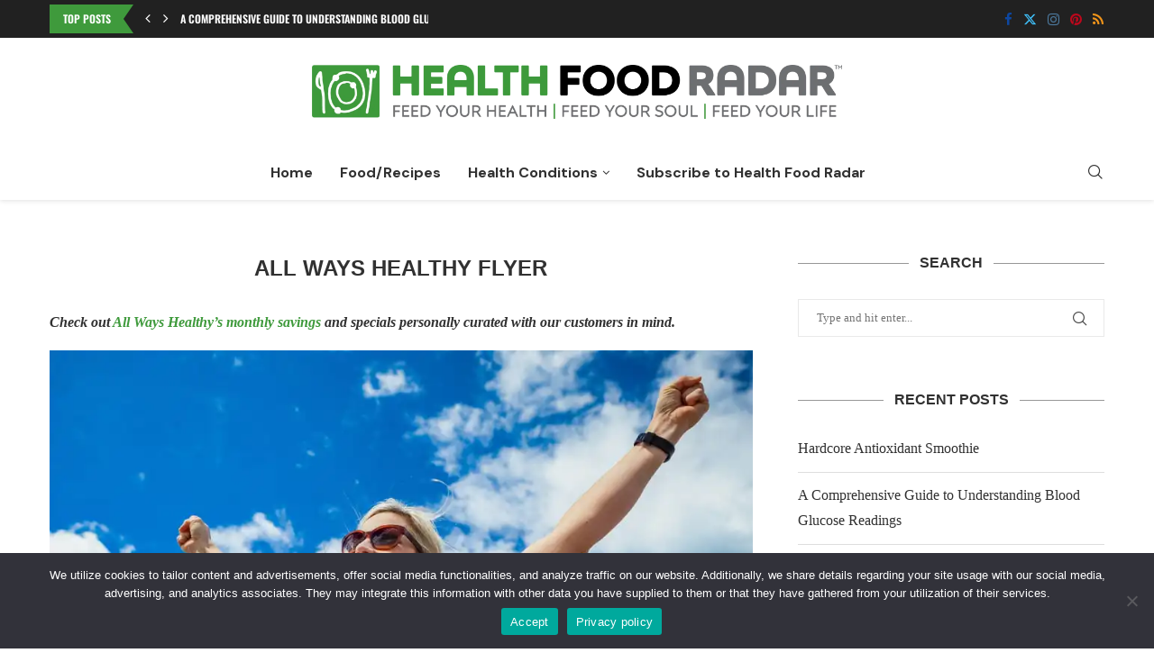

--- FILE ---
content_type: text/html; charset=UTF-8
request_url: https://healthfoodradar.com/all-ways-healthy-flyer/
body_size: 23763
content:
<!DOCTYPE html> <html lang="en-US"> <head> <meta charset="UTF-8"> <meta http-equiv="X-UA-Compatible" content="IE=edge"> <meta name="viewport" content="width=device-width, initial-scale=1"> <link rel="profile" href="https://gmpg.org/xfn/11"/> <link rel="alternate" type="application/rss+xml" title="Health Food Radar RSS Feed" href="https://healthfoodradar.com/feed/"/> <link rel="alternate" type="application/atom+xml" title="Health Food Radar Atom Feed" href="https://healthfoodradar.com/feed/atom/"/> <link rel="pingback" href="https://healthfoodradar.com/xmlrpc.php"/> <!--[if lt IE 9]> <script src="https://healthfoodradar.com/wp-content/themes/soledad/js/html5.js"></script> <![endif]--> <link rel='preconnect' href='https://fonts.googleapis.com'/> <link rel='preconnect' href='https://fonts.gstatic.com'/> <meta http-equiv='x-dns-prefetch-control' content='on'> <link rel='dns-prefetch' href='//fonts.googleapis.com'/> <link rel='dns-prefetch' href='//fonts.gstatic.com'/> <link rel='dns-prefetch' href='//s.gravatar.com'/> <link rel='dns-prefetch' href='//www.google-analytics.com'/> <meta name='robots' content='index, follow, max-image-preview:large, max-snippet:-1, max-video-preview:-1'/> <style>img:is([sizes="auto" i], [sizes^="auto," i]) { contain-intrinsic-size: 3000px 1500px }</style> <title>All Ways Healthy | All Ways Healthy&#039;s Monthly Savings</title> <meta name="description" content="All Ways Healthy, one of Illinois&#039; independently-owned health and natural food centers and your health education resource for over 32 years"/> <link rel="canonical" href="https://healthfoodradar.com/all-ways-healthy-flyer/"/> <meta property="og:locale" content="en_US"/> <meta property="og:type" content="article"/> <meta property="og:title" content="ALL Ways Healthy Flyer"/> <meta property="og:description" content="All Ways Healthy, one of Illinois&#039; independently-owned health and natural food centers and your health education resource for over 32 years"/> <meta property="og:url" content="https://healthfoodradar.com/all-ways-healthy-flyer/"/> <meta property="og:site_name" content="Health Food Radar"/> <meta property="article:publisher" content="https://www.facebook.com/healthfoodradar/"/> <meta property="article:modified_time" content="2023-12-15T16:58:50+00:00"/> <meta property="og:image" content="https://healthfoodradar.com/wp-content/uploads/2022/09/Perimenopause-Menopause-5-supplements-to-get-your-femal-health-back-on-track.webp"/> <meta name="twitter:card" content="summary_large_image"/> <meta name="twitter:site" content="@healthfoodradar"/> <meta name="twitter:label1" content="Est. reading time"/> <meta name="twitter:data1" content="2 minutes"/> <script type="application/ld+json" class="yoast-schema-graph">{"@context":"https://schema.org","@graph":[{"@type":"WebPage","@id":"https://healthfoodradar.com/all-ways-healthy-flyer/","url":"https://healthfoodradar.com/all-ways-healthy-flyer/","name":"All Ways Healthy | All Ways Healthy's Monthly Savings","isPartOf":{"@id":"https://healthfoodradar.com/#website"},"primaryImageOfPage":{"@id":"https://healthfoodradar.com/all-ways-healthy-flyer/#primaryimage"},"image":{"@id":"https://healthfoodradar.com/all-ways-healthy-flyer/#primaryimage"},"thumbnailUrl":"https://healthfoodradar.com/wp-content/uploads/2022/09/Perimenopause-Menopause-5-supplements-to-get-your-femal-health-back-on-track.webp","datePublished":"2021-04-03T17:13:00+00:00","dateModified":"2023-12-15T16:58:50+00:00","description":"All Ways Healthy, one of Illinois' independently-owned health and natural food centers and your health education resource for over 32 years","breadcrumb":{"@id":"https://healthfoodradar.com/all-ways-healthy-flyer/#breadcrumb"},"inLanguage":"en-US","potentialAction":[{"@type":"ReadAction","target":["https://healthfoodradar.com/all-ways-healthy-flyer/"]}]},{"@type":"ImageObject","inLanguage":"en-US","@id":"https://healthfoodradar.com/all-ways-healthy-flyer/#primaryimage","url":"https://healthfoodradar.com/wp-content/uploads/2022/09/Perimenopause-Menopause-5-supplements-to-get-your-femal-health-back-on-track.webp","contentUrl":"https://healthfoodradar.com/wp-content/uploads/2022/09/Perimenopause-Menopause-5-supplements-to-get-your-femal-health-back-on-track.webp","width":945,"height":720,"caption":"health food radar flyer"},{"@type":"BreadcrumbList","@id":"https://healthfoodradar.com/all-ways-healthy-flyer/#breadcrumb","itemListElement":[{"@type":"ListItem","position":1,"name":"Home","item":"https://healthfoodradar.com/"},{"@type":"ListItem","position":2,"name":"ALL Ways Healthy Flyer"}]},{"@type":"WebSite","@id":"https://healthfoodradar.com/#website","url":"https://healthfoodradar.com/","name":"Health Food Radar","description":"Healthy Food, Clean Recipes, Health Information","publisher":{"@id":"https://healthfoodradar.com/#organization"},"potentialAction":[{"@type":"SearchAction","target":{"@type":"EntryPoint","urlTemplate":"https://healthfoodradar.com/?s={search_term_string}"},"query-input":{"@type":"PropertyValueSpecification","valueRequired":true,"valueName":"search_term_string"}}],"inLanguage":"en-US"},{"@type":"Organization","@id":"https://healthfoodradar.com/#organization","name":"Health Food Radar","url":"https://healthfoodradar.com/","logo":{"@type":"ImageObject","inLanguage":"en-US","@id":"https://healthfoodradar.com/#/schema/logo/image/","url":"https://healthfoodradar.com/wp-content/uploads/2021/06/Health-Food-Radar-logo-Shop.png","contentUrl":"https://healthfoodradar.com/wp-content/uploads/2021/06/Health-Food-Radar-logo-Shop.png","width":4143,"height":422,"caption":"Health Food Radar"},"image":{"@id":"https://healthfoodradar.com/#/schema/logo/image/"},"sameAs":["https://www.facebook.com/healthfoodradar/","https://x.com/healthfoodradar","https://www.instagram.com/Healthfoodradar/","https://www.pinterest.com/healthfoodradar/"]}]}</script> <link rel='dns-prefetch' href='//fonts.googleapis.com'/> <link rel='stylesheet' id='penci-folding-css' href='https://healthfoodradar.com/wp-content/themes/soledad/inc/elementor/assets/css/fold.css?ver=8.6.9' type='text/css' media='all'/> <link rel='stylesheet' id='hfe-widgets-style-css' href='https://healthfoodradar.com/wp-content/plugins/header-footer-elementor/inc/widgets-css/frontend.css?ver=2.5.2' type='text/css' media='all'/> <link rel='stylesheet' id='wp-block-library-css' href='https://healthfoodradar.com/wp-includes/css/dist/block-library/style.min.css?ver=6.8.3' type='text/css' media='all'/> <style id='wp-block-library-theme-inline-css' type='text/css'> .wp-block-audio :where(figcaption){color:#555;font-size:13px;text-align:center}.is-dark-theme .wp-block-audio :where(figcaption){color:#ffffffa6}.wp-block-audio{margin:0 0 1em}.wp-block-code{border:1px solid #ccc;border-radius:4px;font-family:Menlo,Consolas,monaco,monospace;padding:.8em 1em}.wp-block-embed :where(figcaption){color:#555;font-size:13px;text-align:center}.is-dark-theme .wp-block-embed :where(figcaption){color:#ffffffa6}.wp-block-embed{margin:0 0 1em}.blocks-gallery-caption{color:#555;font-size:13px;text-align:center}.is-dark-theme .blocks-gallery-caption{color:#ffffffa6}:root :where(.wp-block-image figcaption){color:#555;font-size:13px;text-align:center}.is-dark-theme :root :where(.wp-block-image figcaption){color:#ffffffa6}.wp-block-image{margin:0 0 1em}.wp-block-pullquote{border-bottom:4px solid;border-top:4px solid;color:currentColor;margin-bottom:1.75em}.wp-block-pullquote cite,.wp-block-pullquote footer,.wp-block-pullquote__citation{color:currentColor;font-size:.8125em;font-style:normal;text-transform:uppercase}.wp-block-quote{border-left:.25em solid;margin:0 0 1.75em;padding-left:1em}.wp-block-quote cite,.wp-block-quote footer{color:currentColor;font-size:.8125em;font-style:normal;position:relative}.wp-block-quote:where(.has-text-align-right){border-left:none;border-right:.25em solid;padding-left:0;padding-right:1em}.wp-block-quote:where(.has-text-align-center){border:none;padding-left:0}.wp-block-quote.is-large,.wp-block-quote.is-style-large,.wp-block-quote:where(.is-style-plain){border:none}.wp-block-search .wp-block-search__label{font-weight:700}.wp-block-search__button{border:1px solid #ccc;padding:.375em .625em}:where(.wp-block-group.has-background){padding:1.25em 2.375em}.wp-block-separator.has-css-opacity{opacity:.4}.wp-block-separator{border:none;border-bottom:2px solid;margin-left:auto;margin-right:auto}.wp-block-separator.has-alpha-channel-opacity{opacity:1}.wp-block-separator:not(.is-style-wide):not(.is-style-dots){width:100px}.wp-block-separator.has-background:not(.is-style-dots){border-bottom:none;height:1px}.wp-block-separator.has-background:not(.is-style-wide):not(.is-style-dots){height:2px}.wp-block-table{margin:0 0 1em}.wp-block-table td,.wp-block-table th{word-break:normal}.wp-block-table :where(figcaption){color:#555;font-size:13px;text-align:center}.is-dark-theme .wp-block-table :where(figcaption){color:#ffffffa6}.wp-block-video :where(figcaption){color:#555;font-size:13px;text-align:center}.is-dark-theme .wp-block-video :where(figcaption){color:#ffffffa6}.wp-block-video{margin:0 0 1em}:root :where(.wp-block-template-part.has-background){margin-bottom:0;margin-top:0;padding:1.25em 2.375em} </style> <style id='classic-theme-styles-inline-css' type='text/css'> /*! This file is auto-generated */ .wp-block-button__link{color:#fff;background-color:#32373c;border-radius:9999px;box-shadow:none;text-decoration:none;padding:calc(.667em + 2px) calc(1.333em + 2px);font-size:1.125em}.wp-block-file__button{background:#32373c;color:#fff;text-decoration:none} </style> <style id='block-soledad-style-inline-css' type='text/css'> .pchead-e-block{--pcborder-cl:#dedede;--pcaccent-cl:#6eb48c}.heading1-style-1>h1,.heading1-style-2>h1,.heading2-style-1>h2,.heading2-style-2>h2,.heading3-style-1>h3,.heading3-style-2>h3,.heading4-style-1>h4,.heading4-style-2>h4,.heading5-style-1>h5,.heading5-style-2>h5{padding-bottom:8px;border-bottom:1px solid var(--pcborder-cl);overflow:hidden}.heading1-style-2>h1,.heading2-style-2>h2,.heading3-style-2>h3,.heading4-style-2>h4,.heading5-style-2>h5{border-bottom-width:0;position:relative}.heading1-style-2>h1:before,.heading2-style-2>h2:before,.heading3-style-2>h3:before,.heading4-style-2>h4:before,.heading5-style-2>h5:before{content:'';width:50px;height:2px;bottom:0;left:0;z-index:2;background:var(--pcaccent-cl);position:absolute}.heading1-style-2>h1:after,.heading2-style-2>h2:after,.heading3-style-2>h3:after,.heading4-style-2>h4:after,.heading5-style-2>h5:after{content:'';width:100%;height:2px;bottom:0;left:20px;z-index:1;background:var(--pcborder-cl);position:absolute}.heading1-style-3>h1,.heading1-style-4>h1,.heading2-style-3>h2,.heading2-style-4>h2,.heading3-style-3>h3,.heading3-style-4>h3,.heading4-style-3>h4,.heading4-style-4>h4,.heading5-style-3>h5,.heading5-style-4>h5{position:relative;padding-left:20px}.heading1-style-3>h1:before,.heading1-style-4>h1:before,.heading2-style-3>h2:before,.heading2-style-4>h2:before,.heading3-style-3>h3:before,.heading3-style-4>h3:before,.heading4-style-3>h4:before,.heading4-style-4>h4:before,.heading5-style-3>h5:before,.heading5-style-4>h5:before{width:10px;height:100%;content:'';position:absolute;top:0;left:0;bottom:0;background:var(--pcaccent-cl)}.heading1-style-4>h1,.heading2-style-4>h2,.heading3-style-4>h3,.heading4-style-4>h4,.heading5-style-4>h5{padding:10px 20px;background:#f1f1f1}.heading1-style-5>h1,.heading2-style-5>h2,.heading3-style-5>h3,.heading4-style-5>h4,.heading5-style-5>h5{position:relative;z-index:1}.heading1-style-5>h1:before,.heading2-style-5>h2:before,.heading3-style-5>h3:before,.heading4-style-5>h4:before,.heading5-style-5>h5:before{content:"";position:absolute;left:0;bottom:0;width:200px;height:50%;transform:skew(-25deg) translateX(0);background:var(--pcaccent-cl);z-index:-1;opacity:.4}.heading1-style-6>h1,.heading2-style-6>h2,.heading3-style-6>h3,.heading4-style-6>h4,.heading5-style-6>h5{text-decoration:underline;text-underline-offset:2px;text-decoration-thickness:4px;text-decoration-color:var(--pcaccent-cl)} </style> <style id='global-styles-inline-css' type='text/css'> :root{--wp--preset--aspect-ratio--square: 1;--wp--preset--aspect-ratio--4-3: 4/3;--wp--preset--aspect-ratio--3-4: 3/4;--wp--preset--aspect-ratio--3-2: 3/2;--wp--preset--aspect-ratio--2-3: 2/3;--wp--preset--aspect-ratio--16-9: 16/9;--wp--preset--aspect-ratio--9-16: 9/16;--wp--preset--color--black: #000000;--wp--preset--color--cyan-bluish-gray: #abb8c3;--wp--preset--color--white: #ffffff;--wp--preset--color--pale-pink: #f78da7;--wp--preset--color--vivid-red: #cf2e2e;--wp--preset--color--luminous-vivid-orange: #ff6900;--wp--preset--color--luminous-vivid-amber: #fcb900;--wp--preset--color--light-green-cyan: #7bdcb5;--wp--preset--color--vivid-green-cyan: #00d084;--wp--preset--color--pale-cyan-blue: #8ed1fc;--wp--preset--color--vivid-cyan-blue: #0693e3;--wp--preset--color--vivid-purple: #9b51e0;--wp--preset--gradient--vivid-cyan-blue-to-vivid-purple: linear-gradient(135deg,rgba(6,147,227,1) 0%,rgb(155,81,224) 100%);--wp--preset--gradient--light-green-cyan-to-vivid-green-cyan: linear-gradient(135deg,rgb(122,220,180) 0%,rgb(0,208,130) 100%);--wp--preset--gradient--luminous-vivid-amber-to-luminous-vivid-orange: linear-gradient(135deg,rgba(252,185,0,1) 0%,rgba(255,105,0,1) 100%);--wp--preset--gradient--luminous-vivid-orange-to-vivid-red: linear-gradient(135deg,rgba(255,105,0,1) 0%,rgb(207,46,46) 100%);--wp--preset--gradient--very-light-gray-to-cyan-bluish-gray: linear-gradient(135deg,rgb(238,238,238) 0%,rgb(169,184,195) 100%);--wp--preset--gradient--cool-to-warm-spectrum: linear-gradient(135deg,rgb(74,234,220) 0%,rgb(151,120,209) 20%,rgb(207,42,186) 40%,rgb(238,44,130) 60%,rgb(251,105,98) 80%,rgb(254,248,76) 100%);--wp--preset--gradient--blush-light-purple: linear-gradient(135deg,rgb(255,206,236) 0%,rgb(152,150,240) 100%);--wp--preset--gradient--blush-bordeaux: linear-gradient(135deg,rgb(254,205,165) 0%,rgb(254,45,45) 50%,rgb(107,0,62) 100%);--wp--preset--gradient--luminous-dusk: linear-gradient(135deg,rgb(255,203,112) 0%,rgb(199,81,192) 50%,rgb(65,88,208) 100%);--wp--preset--gradient--pale-ocean: linear-gradient(135deg,rgb(255,245,203) 0%,rgb(182,227,212) 50%,rgb(51,167,181) 100%);--wp--preset--gradient--electric-grass: linear-gradient(135deg,rgb(202,248,128) 0%,rgb(113,206,126) 100%);--wp--preset--gradient--midnight: linear-gradient(135deg,rgb(2,3,129) 0%,rgb(40,116,252) 100%);--wp--preset--font-size--small: 12px;--wp--preset--font-size--medium: 20px;--wp--preset--font-size--large: 32px;--wp--preset--font-size--x-large: 42px;--wp--preset--font-size--normal: 14px;--wp--preset--font-size--huge: 42px;--wp--preset--spacing--20: 0.44rem;--wp--preset--spacing--30: 0.67rem;--wp--preset--spacing--40: 1rem;--wp--preset--spacing--50: 1.5rem;--wp--preset--spacing--60: 2.25rem;--wp--preset--spacing--70: 3.38rem;--wp--preset--spacing--80: 5.06rem;--wp--preset--shadow--natural: 6px 6px 9px rgba(0, 0, 0, 0.2);--wp--preset--shadow--deep: 12px 12px 50px rgba(0, 0, 0, 0.4);--wp--preset--shadow--sharp: 6px 6px 0px rgba(0, 0, 0, 0.2);--wp--preset--shadow--outlined: 6px 6px 0px -3px rgba(255, 255, 255, 1), 6px 6px rgba(0, 0, 0, 1);--wp--preset--shadow--crisp: 6px 6px 0px rgba(0, 0, 0, 1);}:where(.is-layout-flex){gap: 0.5em;}:where(.is-layout-grid){gap: 0.5em;}body .is-layout-flex{display: flex;}.is-layout-flex{flex-wrap: wrap;align-items: center;}.is-layout-flex > :is(*, div){margin: 0;}body .is-layout-grid{display: grid;}.is-layout-grid > :is(*, div){margin: 0;}:where(.wp-block-columns.is-layout-flex){gap: 2em;}:where(.wp-block-columns.is-layout-grid){gap: 2em;}:where(.wp-block-post-template.is-layout-flex){gap: 1.25em;}:where(.wp-block-post-template.is-layout-grid){gap: 1.25em;}.has-black-color{color: var(--wp--preset--color--black) !important;}.has-cyan-bluish-gray-color{color: var(--wp--preset--color--cyan-bluish-gray) !important;}.has-white-color{color: var(--wp--preset--color--white) !important;}.has-pale-pink-color{color: var(--wp--preset--color--pale-pink) !important;}.has-vivid-red-color{color: var(--wp--preset--color--vivid-red) !important;}.has-luminous-vivid-orange-color{color: var(--wp--preset--color--luminous-vivid-orange) !important;}.has-luminous-vivid-amber-color{color: var(--wp--preset--color--luminous-vivid-amber) !important;}.has-light-green-cyan-color{color: var(--wp--preset--color--light-green-cyan) !important;}.has-vivid-green-cyan-color{color: var(--wp--preset--color--vivid-green-cyan) !important;}.has-pale-cyan-blue-color{color: var(--wp--preset--color--pale-cyan-blue) !important;}.has-vivid-cyan-blue-color{color: var(--wp--preset--color--vivid-cyan-blue) !important;}.has-vivid-purple-color{color: var(--wp--preset--color--vivid-purple) !important;}.has-black-background-color{background-color: var(--wp--preset--color--black) !important;}.has-cyan-bluish-gray-background-color{background-color: var(--wp--preset--color--cyan-bluish-gray) !important;}.has-white-background-color{background-color: var(--wp--preset--color--white) !important;}.has-pale-pink-background-color{background-color: var(--wp--preset--color--pale-pink) !important;}.has-vivid-red-background-color{background-color: var(--wp--preset--color--vivid-red) !important;}.has-luminous-vivid-orange-background-color{background-color: var(--wp--preset--color--luminous-vivid-orange) !important;}.has-luminous-vivid-amber-background-color{background-color: var(--wp--preset--color--luminous-vivid-amber) !important;}.has-light-green-cyan-background-color{background-color: var(--wp--preset--color--light-green-cyan) !important;}.has-vivid-green-cyan-background-color{background-color: var(--wp--preset--color--vivid-green-cyan) !important;}.has-pale-cyan-blue-background-color{background-color: var(--wp--preset--color--pale-cyan-blue) !important;}.has-vivid-cyan-blue-background-color{background-color: var(--wp--preset--color--vivid-cyan-blue) !important;}.has-vivid-purple-background-color{background-color: var(--wp--preset--color--vivid-purple) !important;}.has-black-border-color{border-color: var(--wp--preset--color--black) !important;}.has-cyan-bluish-gray-border-color{border-color: var(--wp--preset--color--cyan-bluish-gray) !important;}.has-white-border-color{border-color: var(--wp--preset--color--white) !important;}.has-pale-pink-border-color{border-color: var(--wp--preset--color--pale-pink) !important;}.has-vivid-red-border-color{border-color: var(--wp--preset--color--vivid-red) !important;}.has-luminous-vivid-orange-border-color{border-color: var(--wp--preset--color--luminous-vivid-orange) !important;}.has-luminous-vivid-amber-border-color{border-color: var(--wp--preset--color--luminous-vivid-amber) !important;}.has-light-green-cyan-border-color{border-color: var(--wp--preset--color--light-green-cyan) !important;}.has-vivid-green-cyan-border-color{border-color: var(--wp--preset--color--vivid-green-cyan) !important;}.has-pale-cyan-blue-border-color{border-color: var(--wp--preset--color--pale-cyan-blue) !important;}.has-vivid-cyan-blue-border-color{border-color: var(--wp--preset--color--vivid-cyan-blue) !important;}.has-vivid-purple-border-color{border-color: var(--wp--preset--color--vivid-purple) !important;}.has-vivid-cyan-blue-to-vivid-purple-gradient-background{background: var(--wp--preset--gradient--vivid-cyan-blue-to-vivid-purple) !important;}.has-light-green-cyan-to-vivid-green-cyan-gradient-background{background: var(--wp--preset--gradient--light-green-cyan-to-vivid-green-cyan) !important;}.has-luminous-vivid-amber-to-luminous-vivid-orange-gradient-background{background: var(--wp--preset--gradient--luminous-vivid-amber-to-luminous-vivid-orange) !important;}.has-luminous-vivid-orange-to-vivid-red-gradient-background{background: var(--wp--preset--gradient--luminous-vivid-orange-to-vivid-red) !important;}.has-very-light-gray-to-cyan-bluish-gray-gradient-background{background: var(--wp--preset--gradient--very-light-gray-to-cyan-bluish-gray) !important;}.has-cool-to-warm-spectrum-gradient-background{background: var(--wp--preset--gradient--cool-to-warm-spectrum) !important;}.has-blush-light-purple-gradient-background{background: var(--wp--preset--gradient--blush-light-purple) !important;}.has-blush-bordeaux-gradient-background{background: var(--wp--preset--gradient--blush-bordeaux) !important;}.has-luminous-dusk-gradient-background{background: var(--wp--preset--gradient--luminous-dusk) !important;}.has-pale-ocean-gradient-background{background: var(--wp--preset--gradient--pale-ocean) !important;}.has-electric-grass-gradient-background{background: var(--wp--preset--gradient--electric-grass) !important;}.has-midnight-gradient-background{background: var(--wp--preset--gradient--midnight) !important;}.has-small-font-size{font-size: var(--wp--preset--font-size--small) !important;}.has-medium-font-size{font-size: var(--wp--preset--font-size--medium) !important;}.has-large-font-size{font-size: var(--wp--preset--font-size--large) !important;}.has-x-large-font-size{font-size: var(--wp--preset--font-size--x-large) !important;} :where(.wp-block-post-template.is-layout-flex){gap: 1.25em;}:where(.wp-block-post-template.is-layout-grid){gap: 1.25em;} :where(.wp-block-columns.is-layout-flex){gap: 2em;}:where(.wp-block-columns.is-layout-grid){gap: 2em;} :root :where(.wp-block-pullquote){font-size: 1.5em;line-height: 1.6;} </style> <link rel='stylesheet' id='contact-form-7-css' href='https://healthfoodradar.com/wp-content/plugins/contact-form-7/includes/css/styles.css?ver=6.1.2' type='text/css' media='all'/> <link rel='stylesheet' id='cookie-notice-front-css' href='https://healthfoodradar.com/wp-content/plugins/cookie-notice/css/front.min.css?ver=2.5.7' type='text/css' media='all'/> <link rel='stylesheet' id='penci-review-css' href='https://healthfoodradar.com/wp-content/plugins/penci-review/css/style.css?ver=3.3' type='text/css' media='all'/> <link rel='stylesheet' id='penci-oswald-css' href='//fonts.googleapis.com/css?family=Oswald%3A400&#038;display=swap&#038;ver=6.8.3' type='text/css' media='all'/> <link rel='stylesheet' id='hfe-style-css' href='https://healthfoodradar.com/wp-content/plugins/header-footer-elementor/assets/css/header-footer-elementor.css?ver=2.5.2' type='text/css' media='all'/> <link rel='stylesheet' id='elementor-icons-css' href='https://healthfoodradar.com/wp-content/plugins/elementor/assets/lib/eicons/css/elementor-icons.min.css?ver=5.44.0' type='text/css' media='all'/> <link rel='stylesheet' id='elementor-frontend-css' href='https://healthfoodradar.com/wp-content/plugins/elementor/assets/css/frontend.min.css?ver=3.32.4' type='text/css' media='all'/> <link rel='stylesheet' id='elementor-post-5227-css' href='https://healthfoodradar.com/wp-content/uploads/elementor/css/post-5227.css?ver=1759760929' type='text/css' media='all'/> <link rel='stylesheet' id='elementor-post-5401-css' href='https://healthfoodradar.com/wp-content/uploads/elementor/css/post-5401.css?ver=1759760930' type='text/css' media='all'/> <link rel='stylesheet' id='parent-style-css' href='https://healthfoodradar.com/wp-content/themes/soledad/style.css?ver=8.6.9' type='text/css' media='all'/> <link rel='stylesheet' id='child-style-css' href='https://healthfoodradar.com/wp-content/themes/soledad-child/style.css?ver=1.0.0' type='text/css' media='all'/> <link rel='stylesheet' id='penci-fonts-css' href='https://fonts.googleapis.com/css?family=DM+Sans%3A300%2C300italic%2C400%2C400italic%2C500%2C500italic%2C600%2C600italic%2C700%2C700italic%2C800%2C800italic%26subset%3Dlatin%2Ccyrillic%2Ccyrillic-ext%2Cgreek%2Cgreek-ext%2Clatin-ext&#038;display=swap&#038;ver=8.6.9' type='text/css'/> <link rel='stylesheet' id='penci-main-style-css' href='https://healthfoodradar.com/wp-content/themes/soledad/main.css?ver=8.6.9' type='text/css' media='all'/> <link rel='stylesheet' id='penci-swiper-bundle-css' href='https://healthfoodradar.com/wp-content/themes/soledad/css/swiper-bundle.min.css?ver=8.6.9' type='text/css' media='all'/> <link rel='stylesheet' id='penci-font-awesomeold-css' href='https://healthfoodradar.com/wp-content/themes/soledad/css/font-awesome.4.7.0.swap.min.css?ver=4.7.0' type='text/css' media='all'/> <link rel='stylesheet' id='penci_icon-css' href='https://healthfoodradar.com/wp-content/themes/soledad/css/penci-icon.css?ver=8.6.9' type='text/css' media='all'/> <link rel='stylesheet' id='penci_style-css' href='https://healthfoodradar.com/wp-content/themes/soledad-child/style.css?ver=8.6.9' type='text/css' media='all'/> <link rel='stylesheet' id='penci_social_counter-css' href='https://healthfoodradar.com/wp-content/themes/soledad/css/social-counter.css?ver=8.6.9' type='text/css' media='all'/> <link rel='stylesheet' id='penci-header-builder-fonts-css' href='https://fonts.googleapis.com/css?family=DM+Sans%3A300%2C300italic%2C400%2C400italic%2C500%2C500italic%2C700%2C700italic%2C800%2C800italic%7CLora%3A300%2C300italic%2C400%2C400italic%2C500%2C500italic%2C700%2C700italic%2C800%2C800italic%7COswald%3A300%2C300italic%2C400%2C400italic%2C500%2C500italic%2C600%2C600italic%2C700%2C700italic%2C800%2C800italic%26subset%3Dlatin%2Ccyrillic%2Ccyrillic-ext%2Cgreek%2Cgreek-ext%2Clatin-ext&#038;display=swap&#038;ver=8.6.9' type='text/css' media='all'/> <link rel='stylesheet' id='searchwp-forms-css' href='https://healthfoodradar.com/wp-content/plugins/searchwp-live-ajax-search/assets/styles/frontend/search-forms.min.css?ver=1.8.6' type='text/css' media='all'/> <link rel='stylesheet' id='searchwp-live-search-css' href='https://healthfoodradar.com/wp-content/plugins/searchwp-live-ajax-search/assets/styles/style.min.css?ver=1.8.6' type='text/css' media='all'/> <style id='searchwp-live-search-inline-css' type='text/css'> .searchwp-live-search-result .searchwp-live-search-result--title a { font-size: 16px; } .searchwp-live-search-result .searchwp-live-search-result--price { font-size: 14px; } .searchwp-live-search-result .searchwp-live-search-result--add-to-cart .button { font-size: 14px; } </style> <link rel='stylesheet' id='hfe-elementor-icons-css' href='https://healthfoodradar.com/wp-content/plugins/elementor/assets/lib/eicons/css/elementor-icons.min.css?ver=5.34.0' type='text/css' media='all'/> <link rel='stylesheet' id='hfe-icons-list-css' href='https://healthfoodradar.com/wp-content/plugins/elementor/assets/css/widget-icon-list.min.css?ver=3.24.3' type='text/css' media='all'/> <link rel='stylesheet' id='hfe-social-icons-css' href='https://healthfoodradar.com/wp-content/plugins/elementor/assets/css/widget-social-icons.min.css?ver=3.24.0' type='text/css' media='all'/> <link rel='stylesheet' id='hfe-social-share-icons-brands-css' href='https://healthfoodradar.com/wp-content/plugins/elementor/assets/lib/font-awesome/css/brands.css?ver=5.15.3' type='text/css' media='all'/> <link rel='stylesheet' id='hfe-social-share-icons-fontawesome-css' href='https://healthfoodradar.com/wp-content/plugins/elementor/assets/lib/font-awesome/css/fontawesome.css?ver=5.15.3' type='text/css' media='all'/> <link rel='stylesheet' id='hfe-nav-menu-icons-css' href='https://healthfoodradar.com/wp-content/plugins/elementor/assets/lib/font-awesome/css/solid.css?ver=5.15.3' type='text/css' media='all'/> <link rel='stylesheet' id='penci-recipe-css-css' href='https://healthfoodradar.com/wp-content/plugins/penci-recipe/css/recipe.css?ver=3.7' type='text/css' media='all'/> <link rel='stylesheet' id='eael-general-css' href='https://healthfoodradar.com/wp-content/plugins/essential-addons-for-elementor-lite/assets/front-end/css/view/general.min.css?ver=6.3.2' type='text/css' media='all'/> <link rel='stylesheet' id='elementor-gf-local-robotoslab-css' href='https://healthfoodradar.com/wp-content/uploads/elementor/google-fonts/css/robotoslab.css?ver=1744312323' type='text/css' media='all'/> <link rel='stylesheet' id='elementor-gf-local-roboto-css' href='https://healthfoodradar.com/wp-content/uploads/elementor/google-fonts/css/roboto.css?ver=1744312280' type='text/css' media='all'/> <link rel='stylesheet' id='elementor-gf-local-oswald-css' href='https://healthfoodradar.com/wp-content/uploads/elementor/google-fonts/css/oswald.css?ver=1744312280' type='text/css' media='all'/> <link rel='stylesheet' id='elementor-icons-shared-0-css' href='https://healthfoodradar.com/wp-content/plugins/elementor/assets/lib/font-awesome/css/fontawesome.min.css?ver=5.15.3' type='text/css' media='all'/> <link rel='stylesheet' id='elementor-icons-fa-solid-css' href='https://healthfoodradar.com/wp-content/plugins/elementor/assets/lib/font-awesome/css/solid.min.css?ver=5.15.3' type='text/css' media='all'/> <link rel='stylesheet' id='elementor-icons-fa-brands-css' href='https://healthfoodradar.com/wp-content/plugins/elementor/assets/lib/font-awesome/css/brands.min.css?ver=5.15.3' type='text/css' media='all'/> <script type="text/javascript" src="https://healthfoodradar.com/wp-includes/js/jquery/jquery.min.js?ver=3.7.1" id="jquery-core-js"></script> <script type="text/javascript" id="jquery-js-after">
/* <![CDATA[ */
!function($){"use strict";$(document).ready(function(){$(this).scrollTop()>100&&$(".hfe-scroll-to-top-wrap").removeClass("hfe-scroll-to-top-hide"),$(window).scroll(function(){$(this).scrollTop()<100?$(".hfe-scroll-to-top-wrap").fadeOut(300):$(".hfe-scroll-to-top-wrap").fadeIn(300)}),$(".hfe-scroll-to-top-wrap").on("click",function(){$("html, body").animate({scrollTop:0},300);return!1})})}(jQuery);
!function($){'use strict';$(document).ready(function(){var bar=$('.hfe-reading-progress-bar');if(!bar.length)return;$(window).on('scroll',function(){var s=$(window).scrollTop(),d=$(document).height()-$(window).height(),p=d? s/d*100:0;bar.css('width',p+'%')});});}(jQuery);
/* ]]> */
</script> <script type="text/javascript" id="cookie-notice-front-js-before">
/* <![CDATA[ */
var cnArgs = {"ajaxUrl":"https:\/\/healthfoodradar.com\/wp-admin\/admin-ajax.php","nonce":"8aff02307e","hideEffect":"fade","position":"bottom","onScroll":false,"onScrollOffset":100,"onClick":false,"cookieName":"cookie_notice_accepted","cookieTime":2592000,"cookieTimeRejected":2592000,"globalCookie":false,"redirection":false,"cache":false,"revokeCookies":false,"revokeCookiesOpt":"automatic"};
/* ]]> */
</script> <script type="text/javascript" src="https://healthfoodradar.com/wp-content/plugins/cookie-notice/js/front.min.js?ver=2.5.7" id="cookie-notice-front-js"></script> <link rel="https://api.w.org/" href="https://healthfoodradar.com/wp-json/"/><link rel="alternate" title="JSON" type="application/json" href="https://healthfoodradar.com/wp-json/wp/v2/pages/1371"/><meta name="generator" content="WordPress 6.8.3"/> <meta name="generator" content="Soledad 8.6.9"/> <link rel='shortlink' href='https://healthfoodradar.com/?p=1371'/> <link rel="alternate" title="oEmbed (JSON)" type="application/json+oembed" href="https://healthfoodradar.com/wp-json/oembed/1.0/embed?url=https%3A%2F%2Fhealthfoodradar.com%2Fall-ways-healthy-flyer%2F"/> <link rel="alternate" title="oEmbed (XML)" type="text/xml+oembed" href="https://healthfoodradar.com/wp-json/oembed/1.0/embed?url=https%3A%2F%2Fhealthfoodradar.com%2Fall-ways-healthy-flyer%2F&#038;format=xml"/> <style type="text/css"> .penci-review .penci-review-process span { background-color: #3f9a3c; } .penci-review .penci-review-score-total { background-color: #3f9a3c; } </style> <script>var portfolioDataJs = portfolioDataJs || [];</script> <script>(function(w,d,s,l,i){w[l]=w[l]||[];w[l].push({'gtm.start':
new Date().getTime(),event:'gtm.js'});var f=d.getElementsByTagName(s)[0],
j=d.createElement(s),dl=l!='dataLayer'?'&l='+l:'';j.async=true;j.src=
'https://www.googletagmanager.com/gtm.js?id='+i+dl;f.parentNode.insertBefore(j,f);
})(window,document,'script','dataLayer','GTM-PFFNKDF');</script> <style id="penci-custom-style" type="text/css">body{ --pcbg-cl: #fff; --pctext-cl: #313131; --pcborder-cl: #dedede; --pcheading-cl: #313131; --pcmeta-cl: #888888; --pcaccent-cl: #6eb48c; --pcbody-font: 'PT Serif', serif; --pchead-font: 'Raleway', sans-serif; --pchead-wei: bold; --pcava_bdr:10px;--pcajs_fvw:470px;--pcajs_fvmw:220px; } .single.penci-body-single-style-5 #header, .single.penci-body-single-style-6 #header, .single.penci-body-single-style-10 #header, .single.penci-body-single-style-5 .pc-wrapbuilder-header, .single.penci-body-single-style-6 .pc-wrapbuilder-header, .single.penci-body-single-style-10 .pc-wrapbuilder-header { --pchd-mg: 40px; } .fluid-width-video-wrapper > div { position: absolute; left: 0; right: 0; top: 0; width: 100%; height: 100%; } .yt-video-place { position: relative; text-align: center; } .yt-video-place.embed-responsive .start-video { display: block; top: 0; left: 0; bottom: 0; right: 0; position: absolute; transform: none; } .yt-video-place.embed-responsive .start-video img { margin: 0; padding: 0; top: 50%; display: inline-block; position: absolute; left: 50%; transform: translate(-50%, -50%); width: 68px; height: auto; } .mfp-bg { top: 0; left: 0; width: 100%; height: 100%; z-index: 9999999; overflow: hidden; position: fixed; background: #0b0b0b; opacity: .8; filter: alpha(opacity=80) } .mfp-wrap { top: 0; left: 0; width: 100%; height: 100%; z-index: 9999999; position: fixed; outline: none !important; -webkit-backface-visibility: hidden } body { --pchead-font: Tahoma, Geneva, sans-serif; } body { --pcbody-font: Georgia, serif; } p{ line-height: 1.8; } #main #bbpress-forums .bbp-login-form fieldset.bbp-form select, #main #bbpress-forums .bbp-login-form .bbp-form input[type="password"], #main #bbpress-forums .bbp-login-form .bbp-form input[type="text"], .penci-login-register input[type="email"], .penci-login-register input[type="text"], .penci-login-register input[type="password"], .penci-login-register input[type="number"], body, textarea, #respond textarea, .widget input[type="text"], .widget input[type="email"], .widget input[type="date"], .widget input[type="number"], .wpcf7 textarea, .mc4wp-form input, #respond input, div.wpforms-container .wpforms-form.wpforms-form input[type=date], div.wpforms-container .wpforms-form.wpforms-form input[type=datetime], div.wpforms-container .wpforms-form.wpforms-form input[type=datetime-local], div.wpforms-container .wpforms-form.wpforms-form input[type=email], div.wpforms-container .wpforms-form.wpforms-form input[type=month], div.wpforms-container .wpforms-form.wpforms-form input[type=number], div.wpforms-container .wpforms-form.wpforms-form input[type=password], div.wpforms-container .wpforms-form.wpforms-form input[type=range], div.wpforms-container .wpforms-form.wpforms-form input[type=search], div.wpforms-container .wpforms-form.wpforms-form input[type=tel], div.wpforms-container .wpforms-form.wpforms-form input[type=text], div.wpforms-container .wpforms-form.wpforms-form input[type=time], div.wpforms-container .wpforms-form.wpforms-form input[type=url], div.wpforms-container .wpforms-form.wpforms-form input[type=week], div.wpforms-container .wpforms-form.wpforms-form select, div.wpforms-container .wpforms-form.wpforms-form textarea, .wpcf7 input, form.pc-searchform input.search-input, ul.homepage-featured-boxes .penci-fea-in h4, .widget.widget_categories ul li span.category-item-count, .about-widget .about-me-heading, .widget ul.side-newsfeed li .side-item .side-item-text .side-item-meta { font-weight: 400 } #navigation .menu > li > a, #navigation ul.menu ul.sub-menu li > a, .navigation ul.menu ul.sub-menu li > a, .penci-menu-hbg .menu li a, #sidebar-nav .menu li a { font-family: 'DM Sans', sans-serif; font-weight: normal; } .penci-hide-tagupdated{ display: none !important; } body, .widget ul li a{ font-size: 16px; } .widget ul li, .widget ol li, .post-entry, p, .post-entry p { font-size: 16px; line-height: 1.8; } body { --pchead-wei: 600; } .featured-area.featured-style-42 .item-inner-content, .featured-style-41 .swiper-slide, .slider-40-wrapper .nav-thumb-creative .thumb-container:after,.penci-slider44-t-item:before,.penci-slider44-main-wrapper .item, .featured-area .penci-image-holder, .featured-area .penci-slider4-overlay, .featured-area .penci-slide-overlay .overlay-link, .featured-style-29 .featured-slider-overlay, .penci-slider38-overlay{ border-radius: ; -webkit-border-radius: ; } .penci-featured-content-right:before{ border-top-right-radius: ; border-bottom-right-radius: ; } .penci-flat-overlay .penci-slide-overlay .penci-mag-featured-content:before{ border-bottom-left-radius: ; border-bottom-right-radius: ; } .container-single .post-image{ border-radius: ; -webkit-border-radius: ; } .penci-mega-post-inner, .penci-mega-thumbnail .penci-image-holder{ border-radius: ; -webkit-border-radius: ; } #navigation .menu > li > a, #navigation ul.menu ul.sub-menu li > a, .navigation ul.menu ul.sub-menu li > a, .penci-menu-hbg .menu li a, #sidebar-nav .menu li a, #navigation .penci-megamenu .penci-mega-child-categories a, .navigation .penci-megamenu .penci-mega-child-categories a{ font-weight: 700; } .editor-styles-wrapper, body{ --pcaccent-cl: #3f9a3c; } .penci-menuhbg-toggle:hover .lines-button:after, .penci-menuhbg-toggle:hover .penci-lines:before, .penci-menuhbg-toggle:hover .penci-lines:after,.tags-share-box.tags-share-box-s2 .post-share-plike,.penci-video_playlist .penci-playlist-title,.pencisc-column-2.penci-video_playlist .penci-video-nav .playlist-panel-item, .pencisc-column-1.penci-video_playlist .penci-video-nav .playlist-panel-item,.penci-video_playlist .penci-custom-scroll::-webkit-scrollbar-thumb, .pencisc-button, .post-entry .pencisc-button, .penci-dropcap-box, .penci-dropcap-circle, .penci-login-register input[type="submit"]:hover, .penci-ld .penci-ldin:before, .penci-ldspinner > div{ background: #3f9a3c; } a, .post-entry .penci-portfolio-filter ul li a:hover, .penci-portfolio-filter ul li a:hover, .penci-portfolio-filter ul li.active a, .post-entry .penci-portfolio-filter ul li.active a, .penci-countdown .countdown-amount, .archive-box h1, .post-entry a, .container.penci-breadcrumb span a:hover,.container.penci-breadcrumb a:hover, .post-entry blockquote:before, .post-entry blockquote cite, .post-entry blockquote .author, .wpb_text_column blockquote:before, .wpb_text_column blockquote cite, .wpb_text_column blockquote .author, .penci-pagination a:hover, ul.penci-topbar-menu > li a:hover, div.penci-topbar-menu > ul > li a:hover, .penci-recipe-heading a.penci-recipe-print,.penci-review-metas .penci-review-btnbuy, .main-nav-social a:hover, .widget-social .remove-circle a:hover i, .penci-recipe-index .cat > a.penci-cat-name, #bbpress-forums li.bbp-body ul.forum li.bbp-forum-info a:hover, #bbpress-forums li.bbp-body ul.topic li.bbp-topic-title a:hover, #bbpress-forums li.bbp-body ul.forum li.bbp-forum-info .bbp-forum-content a, #bbpress-forums li.bbp-body ul.topic p.bbp-topic-meta a, #bbpress-forums .bbp-breadcrumb a:hover, #bbpress-forums .bbp-forum-freshness a:hover, #bbpress-forums .bbp-topic-freshness a:hover, #buddypress ul.item-list li div.item-title a, #buddypress ul.item-list li h4 a, #buddypress .activity-header a:first-child, #buddypress .comment-meta a:first-child, #buddypress .acomment-meta a:first-child, div.bbp-template-notice a:hover, .penci-menu-hbg .menu li a .indicator:hover, .penci-menu-hbg .menu li a:hover, #sidebar-nav .menu li a:hover, .penci-rlt-popup .rltpopup-meta .rltpopup-title:hover, .penci-video_playlist .penci-video-playlist-item .penci-video-title:hover, .penci_list_shortcode li:before, .penci-dropcap-box-outline, .penci-dropcap-circle-outline, .penci-dropcap-regular, .penci-dropcap-bold{ color: #3f9a3c; } .penci-home-popular-post ul.slick-dots li button:hover, .penci-home-popular-post ul.slick-dots li.slick-active button, .post-entry blockquote .author span:after, .error-image:after, .error-404 .go-back-home a:after, .penci-header-signup-form, .woocommerce span.onsale, .woocommerce #respond input#submit:hover, .woocommerce a.button:hover, .woocommerce button.button:hover, .woocommerce input.button:hover, .woocommerce nav.woocommerce-pagination ul li span.current, .woocommerce div.product .entry-summary div[itemprop="description"]:before, .woocommerce div.product .entry-summary div[itemprop="description"] blockquote .author span:after, .woocommerce div.product .woocommerce-tabs #tab-description blockquote .author span:after, .woocommerce #respond input#submit.alt:hover, .woocommerce a.button.alt:hover, .woocommerce button.button.alt:hover, .woocommerce input.button.alt:hover, .pcheader-icon.shoping-cart-icon > a > span, #penci-demobar .buy-button, #penci-demobar .buy-button:hover, .penci-recipe-heading a.penci-recipe-print:hover,.penci-review-metas .penci-review-btnbuy:hover, .penci-review-process span, .penci-review-score-total, #navigation.menu-style-2 ul.menu ul.sub-menu:before, #navigation.menu-style-2 .menu ul ul.sub-menu:before, .penci-go-to-top-floating, .post-entry.blockquote-style-2 blockquote:before, #bbpress-forums #bbp-search-form .button, #bbpress-forums #bbp-search-form .button:hover, .wrapper-boxed .bbp-pagination-links span.current, #bbpress-forums #bbp_reply_submit:hover, #bbpress-forums #bbp_topic_submit:hover,#main .bbp-login-form .bbp-submit-wrapper button[type="submit"]:hover, #buddypress .dir-search input[type=submit], #buddypress .groups-members-search input[type=submit], #buddypress button:hover, #buddypress a.button:hover, #buddypress a.button:focus, #buddypress input[type=button]:hover, #buddypress input[type=reset]:hover, #buddypress ul.button-nav li a:hover, #buddypress ul.button-nav li.current a, #buddypress div.generic-button a:hover, #buddypress .comment-reply-link:hover, #buddypress input[type=submit]:hover, #buddypress div.pagination .pagination-links .current, #buddypress div.item-list-tabs ul li.selected a, #buddypress div.item-list-tabs ul li.current a, #buddypress div.item-list-tabs ul li a:hover, #buddypress table.notifications thead tr, #buddypress table.notifications-settings thead tr, #buddypress table.profile-settings thead tr, #buddypress table.profile-fields thead tr, #buddypress table.wp-profile-fields thead tr, #buddypress table.messages-notices thead tr, #buddypress table.forum thead tr, #buddypress input[type=submit] { background-color: #3f9a3c; } .penci-pagination ul.page-numbers li span.current, #comments_pagination span { color: #fff; background: #3f9a3c; border-color: #3f9a3c; } .footer-instagram h4.footer-instagram-title > span:before, .woocommerce nav.woocommerce-pagination ul li span.current, .penci-pagination.penci-ajax-more a.penci-ajax-more-button:hover, .penci-recipe-heading a.penci-recipe-print:hover,.penci-review-metas .penci-review-btnbuy:hover, .home-featured-cat-content.style-14 .magcat-padding:before, .wrapper-boxed .bbp-pagination-links span.current, #buddypress .dir-search input[type=submit], #buddypress .groups-members-search input[type=submit], #buddypress button:hover, #buddypress a.button:hover, #buddypress a.button:focus, #buddypress input[type=button]:hover, #buddypress input[type=reset]:hover, #buddypress ul.button-nav li a:hover, #buddypress ul.button-nav li.current a, #buddypress div.generic-button a:hover, #buddypress .comment-reply-link:hover, #buddypress input[type=submit]:hover, #buddypress div.pagination .pagination-links .current, #buddypress input[type=submit], form.pc-searchform.penci-hbg-search-form input.search-input:hover, form.pc-searchform.penci-hbg-search-form input.search-input:focus, .penci-dropcap-box-outline, .penci-dropcap-circle-outline { border-color: #3f9a3c; } .woocommerce .woocommerce-error, .woocommerce .woocommerce-info, .woocommerce .woocommerce-message { border-top-color: #3f9a3c; } .penci-slider ol.penci-control-nav li a.penci-active, .penci-slider ol.penci-control-nav li a:hover, .penci-related-carousel .penci-owl-dot.active span, .penci-owl-carousel-slider .penci-owl-dot.active span{ border-color: #3f9a3c; background-color: #3f9a3c; } .woocommerce .woocommerce-message:before, .woocommerce form.checkout table.shop_table .order-total .amount, .woocommerce ul.products li.product .price ins, .woocommerce ul.products li.product .price, .woocommerce div.product p.price ins, .woocommerce div.product span.price ins, .woocommerce div.product p.price, .woocommerce div.product .entry-summary div[itemprop="description"] blockquote:before, .woocommerce div.product .woocommerce-tabs #tab-description blockquote:before, .woocommerce div.product .entry-summary div[itemprop="description"] blockquote cite, .woocommerce div.product .entry-summary div[itemprop="description"] blockquote .author, .woocommerce div.product .woocommerce-tabs #tab-description blockquote cite, .woocommerce div.product .woocommerce-tabs #tab-description blockquote .author, .woocommerce div.product .product_meta > span a:hover, .woocommerce div.product .woocommerce-tabs ul.tabs li.active, .woocommerce ul.cart_list li .amount, .woocommerce ul.product_list_widget li .amount, .woocommerce table.shop_table td.product-name a:hover, .woocommerce table.shop_table td.product-price span, .woocommerce table.shop_table td.product-subtotal span, .woocommerce-cart .cart-collaterals .cart_totals table td .amount, .woocommerce .woocommerce-info:before, .woocommerce div.product span.price, .penci-container-inside.penci-breadcrumb span a:hover,.penci-container-inside.penci-breadcrumb a:hover { color: #3f9a3c; } .standard-content .penci-more-link.penci-more-link-button a.more-link, .penci-readmore-btn.penci-btn-make-button a, .penci-featured-cat-seemore.penci-btn-make-button a{ background-color: #3f9a3c; color: #fff; } .penci-vernav-toggle:before{ border-top-color: #3f9a3c; color: #fff; } .penci-container-inside.penci-breadcrumb i, .container.penci-breadcrumb i, .penci-container-inside.penci-breadcrumb span, .penci-container-inside.penci-breadcrumb span a, .penci-container-inside.penci-breadcrumb a, .container.penci-breadcrumb span, .container.penci-breadcrumb span a, .container.penci-breadcrumb a{ font-size: 13px; } .penci-topbar-ctext, .penci-top-bar .pctopbar-item{ font-size: 13px; } #penci-login-popup:before{ opacity: ; } @media only screen and (max-width: 767px){ .penci-top-bar .pctopbar-item.penci-topbar-ctext { display: none; } } .navigation .menu > li > a, .navigation .menu .sub-menu li a, #navigation .menu > li > a, #navigation .menu .sub-menu li a { color: #3e9a3c; } .navigation .menu > li > a:hover, .navigation .menu li.current-menu-item > a, .navigation .menu > li.current_page_item > a, .navigation .menu > li:hover > a, .navigation .menu > li.current-menu-ancestor > a, .navigation .menu > li.current-menu-item > a, .navigation .menu .sub-menu li a:hover, .navigation .menu .sub-menu li.current-menu-item > a, .navigation .sub-menu li:hover > a, #navigation .menu > li > a:hover, #navigation .menu li.current-menu-item > a, #navigation .menu > li.current_page_item > a, #navigation .menu > li:hover > a, #navigation .menu > li.current-menu-ancestor > a, #navigation .menu > li.current-menu-item > a, #navigation .menu .sub-menu li a:hover, #navigation .menu .sub-menu li.current-menu-item > a, #navigation .sub-menu li:hover > a { color: #b5b5b5; } .navigation ul.menu > li > a:before, .navigation .menu > ul > li > a:before, #navigation ul.menu > li > a:before, #navigation .menu > ul > li > a:before { background: #b5b5b5; } .pcheader-icon .search-click{ font-size: 16px; } .show-search form.pc-searchform input.search-input{ font-size: 14px; } #navigation .menu > li > a, #navigation ul.menu ul.sub-menu li > a, .navigation ul.menu ul.sub-menu li > a, #navigation .penci-megamenu .penci-mega-child-categories a, .navigation .penci-megamenu .penci-mega-child-categories a{ text-transform: none; } #navigation .penci-megamenu .post-mega-title a{ text-transform: uppercase; } #navigation ul.menu > li > a, #navigation .menu > ul > li > a { font-size: 16px; } #navigation ul.menu ul.sub-menu li > a, #navigation .penci-megamenu .penci-mega-child-categories a, #navigation .penci-megamenu .post-mega-title a, #navigation .menu ul ul.sub-menu li a { font-size: 14px; } .penci-header-signup-form { padding-top: px; padding-bottom: px; } .penci-slide-overlay .overlay-link, .penci-slider38-overlay, .penci-flat-overlay .penci-slide-overlay .penci-mag-featured-content:before, .slider-40-wrapper .list-slider-creative .item-slider-creative .img-container:before { opacity: ; } .penci-item-mag:hover .penci-slide-overlay .overlay-link, .featured-style-38 .item:hover .penci-slider38-overlay, .penci-flat-overlay .penci-item-mag:hover .penci-slide-overlay .penci-mag-featured-content:before { opacity: ; } .penci-featured-content .featured-slider-overlay { opacity: ; } .slider-40-wrapper .list-slider-creative .item-slider-creative:hover .img-container:before { opacity:; } .featured-style-29 .featured-slider-overlay { opacity: ; } .penci-grid li.typography-style .overlay-typography { opacity: ; } .penci-grid li.typography-style:hover .overlay-typography { opacity: ; } .grid-post-box-meta, .overlay-header-box .overlay-author, .penci-post-box-meta .penci-box-meta, .header-standard .author-post{ font-size: 12px; } .penci-sidebar-content .penci-border-arrow .inner-arrow { font-size: 16px; } @media only screen and (max-width: 768px){ .single .penci-jarallax {padding-top: 0 !important;} .single .penci-jarallax .jarallax-container-fix, .single .penci-jarallax > div{ position: relative !important; } .single .penci-jarallax .jarallax-img{ position: relative !important; width: 100% !important; height: auto !important; margin-top: 0 !important; transform: none !important; } } .home-featured-cat-content .mag-photo .mag-overlay-photo { opacity: ; } .home-featured-cat-content .mag-photo:hover .mag-overlay-photo { opacity: ; } .inner-item-portfolio:hover .penci-portfolio-thumbnail a:after { opacity: ; } @media only screen and (max-width: 960px){ .penci-menuhbg-wapper { display: none !important; } } .penci-menuhbg-toggle { width: 18px; } .penci-menuhbg-toggle .penci-menuhbg-inner { height: 18px; } .penci-menuhbg-toggle .penci-lines, .penci-menuhbg-wapper{ width: 18px; } .penci-menuhbg-toggle .lines-button{ top: 8px; } .penci-menuhbg-toggle .penci-lines:before{ top: 5px; } .penci-menuhbg-toggle .penci-lines:after{ top: -5px; } .penci-menuhbg-toggle:hover .lines-button:after, .penci-menuhbg-toggle:hover .penci-lines:before, .penci-menuhbg-toggle:hover .penci-lines:after{ transform: translateX(28px); } .penci-menuhbg-toggle .lines-button.penci-hover-effect{ left: -28px; } .penci-menu-hbg-inner .penci-hbg_sitetitle{ font-size: 18px; } .penci-menu-hbg-inner .penci-hbg_desc{ font-size: 14px; } .penci-menu-hbg{ width: 330px; }.penci-menu-hbg.penci-menu-hbg-left{ transform: translateX(-330px); -webkit-transform: translateX(-330px); -moz-transform: translateX(-330px); }.penci-menu-hbg.penci-menu-hbg-right{ transform: translateX(330px); -webkit-transform: translateX(330px); -moz-transform: translateX(330px); }.penci-menuhbg-open .penci-menu-hbg.penci-menu-hbg-left, .penci-vernav-poleft.penci-menuhbg-open .penci-vernav-toggle{ left: 330px; }@media only screen and (min-width: 961px) { .penci-vernav-enable.penci-vernav-poleft .wrapper-boxed, .penci-vernav-enable.penci-vernav-poleft .pencipdc_podcast.pencipdc_dock_player{ padding-left: 330px; } .penci-vernav-enable.penci-vernav-poright .wrapper-boxed, .penci-vernav-enable.penci-vernav-poright .pencipdc_podcast.pencipdc_dock_player{ padding-right: 330px; } .penci-vernav-enable .is-sticky #navigation{ width: calc(100% - 330px); } }@media only screen and (min-width: 961px) { .penci-vernav-enable .penci_is_nosidebar .wp-block-image.alignfull, .penci-vernav-enable .penci_is_nosidebar .wp-block-cover-image.alignfull, .penci-vernav-enable .penci_is_nosidebar .wp-block-cover.alignfull, .penci-vernav-enable .penci_is_nosidebar .wp-block-gallery.alignfull, .penci-vernav-enable .penci_is_nosidebar .alignfull{ margin-left: calc(50% - 50vw + 165px); width: calc(100vw - 330px); } }.penci-vernav-poright.penci-menuhbg-open .penci-vernav-toggle{ right: 330px; }@media only screen and (min-width: 961px) { .penci-vernav-enable.penci-vernav-poleft .penci-rltpopup-left{ left: 330px; } }@media only screen and (min-width: 961px) { .penci-vernav-enable.penci-vernav-poright .penci-rltpopup-right{ right: 330px; } }@media only screen and (max-width: 1500px) and (min-width: 961px) { .penci-vernav-enable .container { max-width: 100%; max-width: calc(100% - 30px); } .penci-vernav-enable .container.home-featured-boxes{ display: block; } .penci-vernav-enable .container.home-featured-boxes:before, .penci-vernav-enable .container.home-featured-boxes:after{ content: ""; display: table; clear: both; } } .mc4wp-alert.mc4wp-success { border-left: 3px solid var(--pcaccent-cl); padding-left: 5px; } /* .penci-top-search.pc-builder-element { visibility: hidden!important; } */ .mc4wp-alert.mc4wp-success p { font-weight: 500; } .yoast-table-of-contents ul { padding-left: 0!important; } .yoast-table-of-contents li { list-style-type: none !important; padding-left: 0! important; margin: 0 !important; } .yoast-table-of-contents li:last-child { width: auto; display: inline-block; padding-bottom: 10px !important; border-bottom: 1px solid var(--pcborder-cl); } h1.post-title.single-post-title.entry-title, .header-standard h2, .header-standard .post-title, .header-standard h2 a { font-size: 28px; line-height: 130%; } h2 { font-size: 26px !important; } /*-- JMC ADDITIONS ---*/ h2{border-bottom:1px solid #cccccc;} h1.post-title{font-size:40px!important; text-align:left;} .post-entry ul li{list-style-type:disc;} .pcbg-title a{font-weight:600!important;} /*--- JMC no more text transform to uppercase ---*/ .penci-grid li .item h2 a, .penci-masonry .item-masonry h2 a, .header-standard h2, .header-standard .post-title, .header-standard h2 a { text-transform: none!important;} /*--- JMC for author / reviewer pattern--*/ .wp-block-post-author__byline{ margin:0px!important; font-size:1em!important; } .wp-block-post-author__name{ font-size:.9em!important; } .wp-block-post-author__avatar img{ border-radius:50%!important; } /*--- JMC for author / reviewer pattern--*/ .wp-block-post-author__byline{margin:0px!important;font-size:1em!important;} .wp-block-post-author__name{font-size:.9em!important;} .wp-block-post-author__avatar img{border-radius:50%!important;} .attribution-portrait.wp-block-avatar img{border-radius:50%!important;} p.attribution-name, .attribution-name.wp-block-post-author-name { font-size:12px;} p.attribution-prefix{margin-bottom:0; line-height:.9em;text-transform:uppercase!important;font-size:50%!important;} .wp-block-columns.attribution-box.is-layout-flex{gap:1em!important;} .attribution-modified.wp-post-date{opacity:.5!important;} .attribution-modified.wp-block-post-date::before {content: "updated on:"; padding-right: .25em;} .attribution-modified{opacity:.5!important;} /* - replacing "by" with "By" in author reference (no setting for this in theme)--*/ a.author-url.url.fn.n {margin-left:-1.5em!important; visibility: visible !important;} a.author-url.url.fn.n:before { visibility: visible !important;content:"By: ";} .otherl-date-author.author-italic.author.vcard { visibility: hidden;} .grid-post-box-meta .otherl-date-author { display: block; margin-bottom: 10px; } .grid-post-box-meta .author-url.url.fn.n { margin-left: -1.3em!important; } .penci-block-vc .penci-border-arrow .inner-arrow { font-size: 16px; } .wrapper-boxed, .wrapper-boxed.enable-boxed{background-position:center !important;background-size:cover !important;background-repeat:repeat !important; } body { --pcdm_btnbg: rgba(0, 0, 0, .1); --pcdm_btnd: #666; --pcdm_btndbg: #fff; --pcdm_btnn: var(--pctext-cl); --pcdm_btnnbg: var(--pcbg-cl); } body.pcdm-enable { --pcbg-cl: #000000; --pcbg-l-cl: #1a1a1a; --pcbg-d-cl: #000000; --pctext-cl: #fff; --pcborder-cl: #313131; --pcborders-cl: #3c3c3c; --pcheading-cl: rgba(255,255,255,0.9); --pcmeta-cl: #999999; --pcl-cl: #fff; --pclh-cl: #3f9a3c; --pcaccent-cl: #3f9a3c; background-color: var(--pcbg-cl); color: var(--pctext-cl); } body.pcdark-df.pcdm-enable.pclight-mode { --pcbg-cl: #fff; --pctext-cl: #313131; --pcborder-cl: #dedede; --pcheading-cl: #313131; --pcmeta-cl: #888888; --pcaccent-cl: #3f9a3c; } @media only screen and (min-width: 961px){ }</style><script>
var penciBlocksArray=[];
var portfolioDataJs = portfolioDataJs || [];var PENCILOCALCACHE = {};
		(function () {
				"use strict";
		
				PENCILOCALCACHE = {
					data: {},
					remove: function ( ajaxFilterItem ) {
						delete PENCILOCALCACHE.data[ajaxFilterItem];
					},
					exist: function ( ajaxFilterItem ) {
						return PENCILOCALCACHE.data.hasOwnProperty( ajaxFilterItem ) && PENCILOCALCACHE.data[ajaxFilterItem] !== null;
					},
					get: function ( ajaxFilterItem ) {
						return PENCILOCALCACHE.data[ajaxFilterItem];
					},
					set: function ( ajaxFilterItem, cachedData ) {
						PENCILOCALCACHE.remove( ajaxFilterItem );
						PENCILOCALCACHE.data[ajaxFilterItem] = cachedData;
					}
				};
			}
		)();function penciBlock() {
		    this.atts_json = '';
		    this.content = '';
		}</script> <script type="application/ld+json">{
    "@context": "https:\/\/schema.org\/",
    "@type": "organization",
    "@id": "#organization",
    "logo": {
        "@type": "ImageObject",
        "url": "https:\/\/healthfoodradar.com\/wp-content\/uploads\/2023\/11\/Health-Food-Radar-logo-Shop.webp"
    },
    "url": "https:\/\/healthfoodradar.com\/",
    "name": "Health Food Radar",
    "description": "Healthy Food, Clean Recipes, Health Information"
}</script><script type="application/ld+json">{
    "@context": "https:\/\/schema.org\/",
    "@type": "WebSite",
    "name": "Health Food Radar",
    "alternateName": "Healthy Food, Clean Recipes, Health Information",
    "url": "https:\/\/healthfoodradar.com\/"
}</script><script type="application/ld+json">{
    "@context": "https:\/\/schema.org\/",
    "@type": "WebPage",
    "headline": "ALL Ways Healthy Flyer",
    "description": "Check out All Ways Healthy&#8217;s monthly savings and specials personally curated with our customers in mind. The History of All Ways Healthy Carole Childers C.N. L.D.N. founded All Ways Healthy&hellip;",
    "datePublished": "2021-04-03T12:13:00-05:00",
    "datemodified": "2023-12-15T10:58:50-06:00",
    "mainEntityOfPage": "https:\/\/healthfoodradar.com\/all-ways-healthy-flyer\/",
    "image": {
        "@type": "ImageObject",
        "url": "https:\/\/healthfoodradar.com\/wp-content\/themes\/soledad\/images\/no-image.jpg"
    },
    "publisher": {
        "@type": "Organization",
        "name": "Health Food Radar",
        "logo": {
            "@type": "ImageObject",
            "url": "https:\/\/healthfoodradar.com\/wp-content\/uploads\/2023\/11\/Health-Food-Radar-logo-Shop.webp"
        }
    },
    "author": {
        "@type": "Person",
        "@id": "#person-CourtneyChilders",
        "name": "Courtney Childers",
        "url": "https:\/\/healthfoodradar.com\/author\/courtney\/"
    }
}</script><script type="application/ld+json">{
    "@context": "https:\/\/schema.org\/",
    "@type": "BreadcrumbList",
    "itemListElement": [
        {
            "@type": "ListItem",
            "position": 1,
            "item": {
                "@id": "https:\/\/healthfoodradar.com",
                "name": "Home"
            }
        },
        {
            "@type": "ListItem",
            "position": 2,
            "item": {
                "@id": "",
                "name": "ALL Ways Healthy Flyer"
            }
        }
    ]
}</script><meta name="generator" content="Elementor 3.32.4; features: additional_custom_breakpoints; settings: css_print_method-external, google_font-enabled, font_display-auto"> <style> .e-con.e-parent:nth-of-type(n+4):not(.e-lazyloaded):not(.e-no-lazyload), .e-con.e-parent:nth-of-type(n+4):not(.e-lazyloaded):not(.e-no-lazyload) * { background-image: none !important; } @media screen and (max-height: 1024px) { .e-con.e-parent:nth-of-type(n+3):not(.e-lazyloaded):not(.e-no-lazyload), .e-con.e-parent:nth-of-type(n+3):not(.e-lazyloaded):not(.e-no-lazyload) * { background-image: none !important; } } @media screen and (max-height: 640px) { .e-con.e-parent:nth-of-type(n+2):not(.e-lazyloaded):not(.e-no-lazyload), .e-con.e-parent:nth-of-type(n+2):not(.e-lazyloaded):not(.e-no-lazyload) * { background-image: none !important; } } </style> <style type="text/css">.broken_link, a.broken_link { text-decoration: line-through; }</style> <style type="text/css"> .penci-recipe-tagged .prt-icon span, .penci-recipe-action-buttons .penci-recipe-button:hover{ background-color:#3f9a3c; } .post-entry .penci-recipe-heading a.penci-recipe-print { color:#3f9a3c; } .post-entry .penci-recipe-heading a.penci-recipe-print { border-color:#3f9a3c; } .post-entry .penci-recipe-heading a.penci-recipe-print:hover, .wrapper-buttons-style4 .penci-recipe-print-btn, .wrapper-buttons-overlay .penci-recipe-print-btn { background-color:#3f9a3c; border-color:#3f9a3c; } .post-entry .penci-recipe-heading a.penci-recipe-print:hover { color:#fff; }.wrapper-buttons-overlay .penci-recipe-print-btn{ -webkit-box-shadow: 0 5px 20px #3f9a3c; box-shadow: 0 5px 20px #3f9a3c; } .penci-recipe-index .cat > a.penci-cat-name { color:#3f9a3c; } </style> <style id="penci-header-builder-header-1" type="text/css">.penci_header.penci-header-builder.main-builder-header{}.penci-header-image-logo,.penci-header-text-logo{--pchb-logo-title-fw:bold;--pchb-logo-title-fs:normal;--pchb-logo-slogan-fw:bold;--pchb-logo-slogan-fs:normal;}.pc-logo-desktop.penci-header-image-logo img{max-height:60px;}@media only screen and (max-width: 767px){.penci_navbar_mobile .penci-header-image-logo img{}}.penci_builder_sticky_header_desktop .penci-header-image-logo img{}.penci_navbar_mobile .penci-header-text-logo{--pchb-m-logo-title-font:'DM Sans', sans-serif;--pchb-m-logo-title-fw:600;--pchb-m-logo-title-fs:normal;--pchb-m-logo-slogan-fw:bold;--pchb-m-logo-slogan-fs:normal;}.penci_navbar_mobile .penci-header-image-logo img{max-height:60px;}.penci_navbar_mobile .sticky-enable .penci-header-image-logo img{}.pb-logo-sidebar-mobile{--pchb-logo-sm-title-fw:bold;--pchb-logo-sm-title-fs:normal;--pchb-logo-sm-slogan-fw:bold;--pchb-logo-sm-slogan-fs:normal;}.pc-builder-element.pb-logo-sidebar-mobile img{max-width:220px;max-height:60px;}.pc-logo-sticky{--pchb-logo-s-title-fw:bold;--pchb-logo-s-title-fs:normal;--pchb-logo-s-slogan-fw:bold;--pchb-logo-s-slogan-fs:normal;}.pc-builder-element.pc-logo-sticky.pc-logo img{max-height:60px;}.pc-builder-element.pc-main-menu{--pchb-main-menu-font:'DM Sans', sans-serif;--pchb-main-menu-fw:700;--pchb-main-menu-fs:16px;--pchb-main-menu-fs_l2:14px;--pchb-main-menu-mg:30px;--pchb-main-menu-lh:40px;--pchb-main-menu-tt: none;}.pc-builder-element.pc-second-menu{--pchb-second-menu-fs:12px;--pchb-second-menu-lh:30px;--pchb-second-menu-fs_l2:12px;--pchb-second-menu-mg:15px;}.pc-builder-element.pc-third-menu{--pchb-third-menu-fs:12px;--pchb-third-menu-fs_l2:12px;}.penci-builder.penci-builder-button.button-1{}.penci-builder.penci-builder-button.button-1:hover{}.penci-builder.penci-builder-button.button-2{}.penci-builder.penci-builder-button.button-2:hover{}.penci-builder.penci-builder-button.button-3{}.penci-builder.penci-builder-button.button-3:hover{}.penci-builder.penci-builder-button.button-mobile-1{}.penci-builder.penci-builder-button.button-mobile-1:hover{}.penci-builder.penci-builder-button.button-mobile-2{}.penci-builder.penci-builder-button.button-mobile-2:hover{}.penci-builder-mobile-sidebar-nav.penci-menu-hbg{border-width:0;border-style:solid;}.pc-builder-menu.pc-dropdown-menu{--pchb-dd-fn:'Lora', serif;--pchb-dd-fw:700;--pchb-dd-lv1:12px;--pchb-dd-lv2:12px;}.penci-header-builder .pc-builder-element.pc-second-menu{margin-left: 20px;}.penci-mobile-midbar{border-bottom-width: 1px;}.penci-builder-element.penci-data-time-format{color:#ffffff}.pc-builder-element.pc-second-menu .navigation .menu > li > a,.pc-builder-element.pc-second-menu .navigation ul.menu ul.sub-menu a{color:#ffffff}.penci-builder-element.header-social.desktop-social a i{font-size:15px}body:not(.rtl) .penci-builder-element.desktop-social .inner-header-social a{margin-right:10px}body.rtl .penci-builder-element.desktop-social .inner-header-social a{margin-left:10px}.penci-builder-element.desktop-social .inner-header-social a,.penci-builder-element.desktop-social .inner-header-social a i{color:#ffffff}.penci-builder-element.desktop-social .inner-header-social a:hover,.penci-builder-element.desktop-social .inner-header-social a:hover i{color:#ffffff}.pc-search-form-sidebar.search-style-icon-button .searchsubmit:before,.pc-search-form-sidebar.search-style-text-button .searchsubmit {line-height:40px}.pc-header-element.penci-topbar-social .pclogin-item a i{font-size:15px}.penci-builder.penci-builder-button.button-1{font-weight:bold}.penci-builder.penci-builder-button.button-1{font-style:normal}.penci-builder.penci-builder-button.button-2{font-weight:bold}.penci-builder.penci-builder-button.button-2{font-style:normal}.penci-builder.penci-builder-button.button-3{font-weight:bold}.penci-builder.penci-builder-button.button-3{font-style:normal}.penci-builder.penci-builder-button.button-mobile-1{font-weight:bold}.penci-builder.penci-builder-button.button-mobile-1{font-style:normal}.penci-builder.penci-builder-button.button-mobile-2{font-weight:bold}.penci-builder.penci-builder-button.button-mobile-2{font-style:normal}.penci-builder-element.penci-data-time-format{font-size:14px}.penci_builder_sticky_header_desktop{border-style:solid}.penci-builder-element.penci-topbar-trending a.penci-topbar-post-title{color:#ffffff}.penci-builder-element.penci-topbar-trending a.penci-topbar-post-title:hover{color:#3f9a3c}.penci-builder-element.penci-topbar-trending .penci-trending-nav a{color:#ffffff}.penci-builder-element.penci-topbar-trending .penci-trending-nav a:hover{color:#ffffff}.penci-builder-element.penci-topbar-trending .headline-title{color:#ffffff}.penci-builder-element.penci-topbar-trending .headline-title.nticker-style-3::after{border-right-color:#212121}.penci-builder-element.penci-topbar-trending .headline-title{background-color:#3f9a3c}.penci-builder-element.penci-topbar-trending .headline-title.nticker-style-4:after{border-bottom-color:#3f9a3c}.penci-builder-element.penci-topbar-trending .headline-title.nticker-style-2:after{border-left-color:#3f9a3c}.penci-builder-element.penci-topbar-trending{max-width:420px}.penci-builder-element.penci-topbar-trending a.penci-topbar-post-title{font-size:12px}.penci-builder-element.penci-topbar-trending a.penci-topbar-post-title,.penci-builder-element.penci-topbar-trending .headline-title{font-family:'Oswald', sans-serif}.penci_header.main-builder-header{border-style:solid}.penci-builder-element.pc-search-form.pc-search-form-sidebar,.penci-builder-element.pc-search-form.search-style-icon-button.pc-search-form-sidebar .search-input,.penci-builder-element.pc-search-form.search-style-text-button.pc-search-form-sidebar .search-input{line-height:38px}.penci-builder-element.pc-search-form-sidebar.search-style-default .search-input{line-height:38px;padding-top:0;padding-bottom:0}.pc-builder-element.pc-logo.pb-logo-mobile{}.pc-header-element.penci-topbar-social .pclogin-item a{}.pc-header-element.penci-topbar-social-mobile .pclogin-item a{}body.penci-header-preview-layout .wrapper-boxed{min-height:1500px}.penci_header_overlap .penci-desktop-topblock,.penci-desktop-topblock{border-width:0;border-style:solid;}.penci_header_overlap .penci-desktop-topbar,.penci-desktop-topbar{border-width:0;background-color:#212121;border-style:solid;padding-top: 5px;padding-bottom: 5px;}.penci_header_overlap .penci-desktop-midbar,.penci-desktop-midbar{border-width:0;border-style:solid;padding-top: 30px;padding-bottom: 30px;}.penci_header_overlap .penci-desktop-bottombar,.penci-desktop-bottombar{border-width:0;border-style:solid;}.penci_header_overlap .penci-desktop-bottomblock,.penci-desktop-bottomblock{border-width:0;border-style:solid;}.penci_header_overlap .penci-sticky-top,.penci-sticky-top{border-width:0;border-style:solid;}.penci_header_overlap .penci-sticky-mid,.penci-sticky-mid{border-width:0;border-style:solid;}.penci_header_overlap .penci-sticky-bottom,.penci-sticky-bottom{border-width:0;border-style:solid;}.penci_header_overlap .penci-mobile-topbar,.penci-mobile-topbar{border-width:0;border-style:solid;}.penci_header_overlap .penci-mobile-midbar,.penci-mobile-midbar{border-width:0;border-color:#dedede;border-style:solid;border-bottom-width: 1px;}.penci_header_overlap .penci-mobile-bottombar,.penci-mobile-bottombar{border-width:0;border-style:solid;}</style>
</head> <body class="wp-singular page-template page-template-page-sidebar page-template-page-sidebar-php page page-id-1371 wp-theme-soledad wp-child-theme-soledad-child cookies-not-set ehf-footer ehf-template-soledad ehf-stylesheet-soledad-child penci-disable-desc-collapse soledad-ver-8-6-9 pclight-mode pcmn-drdw-style-slide_down pchds-showup elementor-default elementor-kit-5227"> <noscript><iframe src="https://www.googletagmanager.com/ns.html?id=GTM-PFFNKDF" height="0" width="0" style="display:none;visibility:hidden"></iframe></noscript> <div id="soledad_wrapper" class="wrapper-boxed header-style-header-5 header-search-style-showup"> <div class="penci-header-wrap pc-wrapbuilder-header"><div data-builder-slug="header-1" id="pcbdhd_header-1" class="pc-wrapbuilder-header-inner penci-builder-id-header-1"> <div class="penci_header penci-header-builder penci_builder_sticky_header_desktop shadow-enable"> <div class="penci_container"> <div class="penci_stickybar penci_navbar"> <div class="penci-desktop-sticky-mid penci_container penci-sticky-mid pcmiddle-center pc-hasel"> <div class="container container-normal"> <div class="penci_nav_row"> <div class="penci_nav_col penci_nav_left penci_nav_alignleft"> <div class="pc-builder-element pc-logo pc-logo-desktop penci-header-image-logo "> <a href="https://healthfoodradar.com/"> <picture class="penci-mainlogo penci-limg pclogo-cls"> <source type="image/webp" srcset="https://healthfoodradar.com/wp-content/uploads/2021/06/Health-Food-Radar-logo-Shop.png.webp"/> <img src="https://healthfoodradar.com/wp-content/uploads/2021/06/Health-Food-Radar-logo-Shop.png" alt="Health Food Radar" width="2050" height="209"/> </picture> </a> </div> </div> <div class="penci_nav_col penci_nav_center penci_nav_aligncenter"> <div class="pc-builder-element pc-builder-menu pc-main-menu"> <nav class="navigation menu-style-1 no-class menu-item-normal " role="navigation" itemscope itemtype="https://schema.org/SiteNavigationElement"> <ul id="menu-main-menu" class="menu"><li id="menu-item-5735" class="menu-item menu-item-type-post_type menu-item-object-page menu-item-home ajax-mega-menu menu-item-5735"><a href="https://healthfoodradar.com/">Home</a></li> <li id="menu-item-29" class="menu-item menu-item-type-taxonomy menu-item-object-category ajax-mega-menu menu-item-29"><a href="https://healthfoodradar.com/category/food-and-recipes/">Food/Recipes</a></li> <li id="menu-item-40" class="menu-item menu-item-type-taxonomy menu-item-object-category menu-item-has-children ajax-mega-menu menu-item-40"><a href="https://healthfoodradar.com/category/health-conditions/">Health Conditions</a> <ul class="sub-menu"> <li id="menu-item-8283" class="menu-item menu-item-type-custom menu-item-object-custom ajax-mega-menu menu-item-8283"><a href="https://healthfoodradar.com/weight-loss-journal-template/">Weight Loss Journal Download</a></li> <li id="menu-item-8284" class="menu-item menu-item-type-custom menu-item-object-custom ajax-mega-menu menu-item-8284"><a href="https://healthfoodradar.com/5-day-sugar-detox-plan/">5 Day Sugar Detox Download</a></li> <li id="menu-item-8285" class="menu-item menu-item-type-custom menu-item-object-custom ajax-mega-menu menu-item-8285"><a href="https://healthfoodradar.com/stock-your-pantry-with-these-immune-boosting-foods/">Immune Boosting Foods Download</a></li> <li id="menu-item-43" class="menu-item menu-item-type-taxonomy menu-item-object-category ajax-mega-menu menu-item-43"><a href="https://healthfoodradar.com/category/health-conditions/digestive-health/">Digestive Health</a></li> <li id="menu-item-44" class="menu-item menu-item-type-taxonomy menu-item-object-category ajax-mega-menu menu-item-44"><a href="https://healthfoodradar.com/category/health-conditions/heart-health/">Heart Health</a></li> <li id="menu-item-46" class="menu-item menu-item-type-taxonomy menu-item-object-category ajax-mega-menu menu-item-46"><a href="https://healthfoodradar.com/category/health-conditions/joint-health-and-inflammation/">Joint Health/Inflammation</a></li> <li id="menu-item-8667" class="menu-item menu-item-type-custom menu-item-object-custom ajax-mega-menu menu-item-8667"><a href="https://healthfoodradar.com/?s=sleep">Sleep</a></li> <li id="menu-item-47" class="menu-item menu-item-type-taxonomy menu-item-object-category ajax-mega-menu menu-item-47"><a href="https://healthfoodradar.com/category/health-conditions/stress-reduction/">Stress Reduction</a></li> <li id="menu-item-42" class="menu-item menu-item-type-taxonomy menu-item-object-category ajax-mega-menu menu-item-42"><a href="https://healthfoodradar.com/category/health-conditions/blood-sugar/">Blood Sugar</a></li> <li id="menu-item-35" class="menu-item menu-item-type-taxonomy menu-item-object-category ajax-mega-menu menu-item-35"><a href="https://healthfoodradar.com/category/food-and-recipes/gluten-free/">Gluten Free</a></li> <li id="menu-item-34" class="menu-item menu-item-type-taxonomy menu-item-object-category ajax-mega-menu menu-item-34"><a href="https://healthfoodradar.com/category/food-and-recipes/dairy-free/">Dairy Free</a></li> <li id="menu-item-39" class="menu-item menu-item-type-taxonomy menu-item-object-category ajax-mega-menu menu-item-39"><a href="https://healthfoodradar.com/category/food-and-recipes/vegan-and-vegetarian/">Vegan/Vegetarian</a></li> <li id="menu-item-36" class="menu-item menu-item-type-taxonomy menu-item-object-category ajax-mega-menu menu-item-36"><a href="https://healthfoodradar.com/category/food-and-recipes/paleograin-free/">Paleo/Grain Free</a></li> </ul> </li> <li id="menu-item-24" class="menu-item menu-item-type-post_type menu-item-object-page ajax-mega-menu menu-item-24"><a href="https://healthfoodradar.com/subscribe/">Subscribe to Health Food Radar</a></li> </ul> </nav> </div> </div> <div class="penci_nav_col penci_nav_right penci_nav_alignright"> <div id="top-search" class="pc-builder-element penci-top-search pcheader-icon top-search-classes "> <a href="#" aria-label="Search" class="search-click pc-button-define-customize"> <i class="penciicon-magnifiying-glass"></i> </a> <div class="show-search pcbds-showup"> <form role="search" method="get" class="pc-searchform" action="https://healthfoodradar.com/"> <div class="pc-searchform-inner"> <input type="text" class="search-input" placeholder="Type and hit enter..." name="s"/> <i class="penciicon-magnifiying-glass"></i> <button type="submit" class="searchsubmit penci-ele-btn">Search</button> </div> </form> <a href="#" aria-label="Close" class="search-click close-search"><i class="penciicon-close-button"></i></a> </div> </div> </div> </div> </div> </div> </div> </div> </div> <div class="penci_header penci-header-builder main-builder-header normal shadow-enable "> <div class="penci_topbar penci-desktop-topbar penci_container bg-normal pcmiddle-normal pc-hasel"> <div class="container container-normal"> <div class="penci_nav_row"> <div class="penci_nav_col penci_nav_left penci_nav_flexleft penci_nav_alignleft"> <div class="penci-builder-element pctopbar-item penci-topbar-trending "> <span class="headline-title nticker-style-3 penci-enable-uppercase">Top Posts</span> <span class="penci-trending-nav"> <a class="penci-slider-prev" aria-label="Previous" href="#"><i class="penci-faicon fa fa-angle-left"></i></a> <a class="penci-slider-next" aria-label="Next" href="#"><i class="penci-faicon fa fa-angle-right"></i></a> </span> <div class="pcdfswiper swiper penci-owl-carousel penci-owl-carousel-slider penci-headline-posts" data-auto="true" data-nav="false" data-autotime="3000" data-speed="200" data-anim="slideInRight"> <div class="swiper-wrapper"> <div class="swiper-slide"> <a class="penci-topbar-post-title penci-enable-uppercase" href="https://healthfoodradar.com/hardcore-antioxidant-smoothie/">Hardcore Antioxidant Smoothie</a> </div> <div class="swiper-slide"> <a class="penci-topbar-post-title penci-enable-uppercase" href="https://healthfoodradar.com/understanding-blood-glucose-readings-a-comprehensive-guide/">A Comprehensive Guide to Understanding Blood Glucose Readings</a> </div> <div class="swiper-slide"> <a class="penci-topbar-post-title penci-enable-uppercase" href="https://healthfoodradar.com/how-to-flush-sugar-out-of-your-body/">How to Flush Sugar Out of Your Body...</a> </div> <div class="swiper-slide"> <a class="penci-topbar-post-title penci-enable-uppercase" href="https://healthfoodradar.com/sweet-potato-black-bean-and-spinach-medley/">Sweet Potato and Black Bean Recipe: Spinach Medley</a> </div> <div class="swiper-slide"> <a class="penci-topbar-post-title penci-enable-uppercase" href="https://healthfoodradar.com/healthy-green-smoothie-recipe/">Healthy Green Smoothie Recipe with Romaine Lettuce</a> </div> <div class="swiper-slide"> <a class="penci-topbar-post-title penci-enable-uppercase" href="https://healthfoodradar.com/5-day-sugar-detox-plan/">5-Day Sugar Detox Plan: The Sugar Detox Guide</a> </div> <div class="swiper-slide"> <a class="penci-topbar-post-title penci-enable-uppercase" href="https://healthfoodradar.com/non-alcoholic-beer-is-here-and-its-damn-good/">Non-Alcoholic Beer is Here and It’s Damn Good</a> </div> <div class="swiper-slide"> <a class="penci-topbar-post-title penci-enable-uppercase" href="https://healthfoodradar.com/how-to-lower-blood-sugar-fast-effective-strategies-for-rapid-relief/">How to Lower Blood Sugar Fast: Effective Strategies...</a> </div> <div class="swiper-slide"> <a class="penci-topbar-post-title penci-enable-uppercase" href="https://healthfoodradar.com/causes-of-diabetes-unraveling-the-mystery/">Causes of Diabetes: Unraveling the Mystery</a> </div> <div class="swiper-slide"> <a class="penci-topbar-post-title penci-enable-uppercase" href="https://healthfoodradar.com/spring-clean-your-personal-and-professional-life/">5 Ways to Spring Clean Your Personal and...</a> </div> </div> </div> </div> </div> <div class="penci_nav_col penci_nav_center penci_nav_flexcenter penci_nav_aligncenter"> </div> <div class="penci_nav_col penci_nav_right penci_nav_flexright penci_nav_alignright"> <div class="header-social desktop-social penci-builder-element"> <div class="inner-header-social social-icon-style penci-social-simple penci-social-textcolored"> <a href="https://www.facebook.com/Health-Food-Radar-2002500669988439/" aria-label="Facebook" rel="noreferrer" target="_blank"><i class="penci-faicon fa fa-facebook"></i></a> <a href="https://twitter.com/healthfoodradar" aria-label="Twitter" rel="noreferrer" target="_blank"><i class="penci-faicon penciicon-x-twitter"></i></a> <a href="https://instagram.com/Healthfoodradar" aria-label="Instagram" rel="noreferrer" target="_blank"><i class="penci-faicon fa fa-instagram"></i></a> <a href="https://www.pinterest.com/healthfoodradar/" aria-label="Pinterest" rel="noreferrer" target="_blank"><i class="penci-faicon fa fa-pinterest"></i></a> <a href="http://feeds.feedburner.com/HealthFoodRadar" aria-label="Rss" rel="noreferrer" target="_blank"><i class="penci-faicon fa fa-rss"></i></a> </div> </div> </div> </div> </div> </div> <div class="penci_midbar penci-desktop-midbar penci_container bg-normal pcmiddle-center pc-hasel"> <div class="container container-normal"> <div class="penci_nav_row"> <div class="penci_nav_col penci_nav_left penci_nav_flexleft penci_nav_alignleft"> </div> <div class="penci_nav_col penci_nav_center penci_nav_flexcenter penci_nav_aligncenter"> <div class="pc-builder-element pc-logo pc-logo-desktop penci-header-image-logo "> <a href="https://healthfoodradar.com/"> <picture class="penci-mainlogo penci-limg pclogo-cls"> <source type="image/webp" srcset="https://healthfoodradar.com/wp-content/uploads/2021/06/Health-Food-Radar-logo-Shop.png.webp"/> <img src="https://healthfoodradar.com/wp-content/uploads/2021/06/Health-Food-Radar-logo-Shop.png" alt="Health Food Radar" width="2050" height="209"/> </picture> </a> </div> </div> <div class="penci_nav_col penci_nav_right penci_nav_flexright penci_nav_alignright"> </div> </div> </div> </div> <div class="penci_bottombar penci-desktop-bottombar penci_navbar penci_container bg-normal pcmiddle-normal pc-hasel"> <div class="container container-normal"> <div class="penci_nav_row"> <div class="penci_nav_col penci_nav_left penci_nav_flexleft penci_nav_alignleft"> </div> <div class="penci_nav_col penci_nav_center penci_nav_flexcenter penci_nav_aligncenter"> <div class="pc-builder-element pc-builder-menu pc-main-menu"> <nav class="navigation menu-style-1 no-class menu-item-normal " role="navigation" itemscope itemtype="https://schema.org/SiteNavigationElement"> <ul id="menu-main-menu-1" class="menu"><li class="menu-item menu-item-type-post_type menu-item-object-page menu-item-home ajax-mega-menu menu-item-5735"><a href="https://healthfoodradar.com/">Home</a></li> <li class="menu-item menu-item-type-taxonomy menu-item-object-category ajax-mega-menu menu-item-29"><a href="https://healthfoodradar.com/category/food-and-recipes/">Food/Recipes</a></li> <li class="menu-item menu-item-type-taxonomy menu-item-object-category menu-item-has-children ajax-mega-menu menu-item-40"><a href="https://healthfoodradar.com/category/health-conditions/">Health Conditions</a> <ul class="sub-menu"> <li class="menu-item menu-item-type-custom menu-item-object-custom ajax-mega-menu menu-item-8283"><a href="https://healthfoodradar.com/weight-loss-journal-template/">Weight Loss Journal Download</a></li> <li class="menu-item menu-item-type-custom menu-item-object-custom ajax-mega-menu menu-item-8284"><a href="https://healthfoodradar.com/5-day-sugar-detox-plan/">5 Day Sugar Detox Download</a></li> <li class="menu-item menu-item-type-custom menu-item-object-custom ajax-mega-menu menu-item-8285"><a href="https://healthfoodradar.com/stock-your-pantry-with-these-immune-boosting-foods/">Immune Boosting Foods Download</a></li> <li class="menu-item menu-item-type-taxonomy menu-item-object-category ajax-mega-menu menu-item-43"><a href="https://healthfoodradar.com/category/health-conditions/digestive-health/">Digestive Health</a></li> <li class="menu-item menu-item-type-taxonomy menu-item-object-category ajax-mega-menu menu-item-44"><a href="https://healthfoodradar.com/category/health-conditions/heart-health/">Heart Health</a></li> <li class="menu-item menu-item-type-taxonomy menu-item-object-category ajax-mega-menu menu-item-46"><a href="https://healthfoodradar.com/category/health-conditions/joint-health-and-inflammation/">Joint Health/Inflammation</a></li> <li class="menu-item menu-item-type-custom menu-item-object-custom ajax-mega-menu menu-item-8667"><a href="https://healthfoodradar.com/?s=sleep">Sleep</a></li> <li class="menu-item menu-item-type-taxonomy menu-item-object-category ajax-mega-menu menu-item-47"><a href="https://healthfoodradar.com/category/health-conditions/stress-reduction/">Stress Reduction</a></li> <li class="menu-item menu-item-type-taxonomy menu-item-object-category ajax-mega-menu menu-item-42"><a href="https://healthfoodradar.com/category/health-conditions/blood-sugar/">Blood Sugar</a></li> <li class="menu-item menu-item-type-taxonomy menu-item-object-category ajax-mega-menu menu-item-35"><a href="https://healthfoodradar.com/category/food-and-recipes/gluten-free/">Gluten Free</a></li> <li class="menu-item menu-item-type-taxonomy menu-item-object-category ajax-mega-menu menu-item-34"><a href="https://healthfoodradar.com/category/food-and-recipes/dairy-free/">Dairy Free</a></li> <li class="menu-item menu-item-type-taxonomy menu-item-object-category ajax-mega-menu menu-item-39"><a href="https://healthfoodradar.com/category/food-and-recipes/vegan-and-vegetarian/">Vegan/Vegetarian</a></li> <li class="menu-item menu-item-type-taxonomy menu-item-object-category ajax-mega-menu menu-item-36"><a href="https://healthfoodradar.com/category/food-and-recipes/paleograin-free/">Paleo/Grain Free</a></li> </ul> </li> <li class="menu-item menu-item-type-post_type menu-item-object-page ajax-mega-menu menu-item-24"><a href="https://healthfoodradar.com/subscribe/">Subscribe to Health Food Radar</a></li> </ul> </nav> </div> </div> <div class="penci_nav_col penci_nav_right penci_nav_flexright penci_nav_alignright"> <div id="top-search" class="pc-builder-element penci-top-search pcheader-icon top-search-classes "> <a href="#" aria-label="Search" class="search-click pc-button-define-customize"> <i class="penciicon-magnifiying-glass"></i> </a> <div class="show-search pcbds-showup"> <form role="search" method="get" class="pc-searchform" action="https://healthfoodradar.com/"> <div class="pc-searchform-inner"> <input type="text" class="search-input" placeholder="Type and hit enter..." name="s"/> <i class="penciicon-magnifiying-glass"></i> <button type="submit" class="searchsubmit penci-ele-btn">Search</button> </div> </form> <a href="#" aria-label="Close" class="search-click close-search"><i class="penciicon-close-button"></i></a> </div> </div> </div> </div> </div> </div> </div> <div class="penci_navbar_mobile shadow-enable"> <div class="penci_mobile_midbar penci-mobile-midbar penci_container sticky-enable pcmiddle-center pc-hasel bgtrans-enable"> <div class="container"> <div class="penci_nav_row"> <div class="penci_nav_col penci_nav_left penci_nav_alignleft"> <div class="pc-button-define-customize pc-builder-element navigation mobile-menu "> <div class="button-menu-mobile header-builder"><svg width=18px height=18px viewBox="0 0 512 384" version=1.1 xmlns=http://www.w3.org/2000/svg xmlns:xlink=http://www.w3.org/1999/xlink><g stroke=none stroke-width=1 fill-rule=evenodd><g transform="translate(0.000000, 0.250080)"><rect x=0 y=0 width=512 height=62></rect><rect x=0 y=161 width=512 height=62></rect><rect x=0 y=321 width=512 height=62></rect></g></g></svg></div> </div> </div> <div class="penci_nav_col penci_nav_center penci_nav_aligncenter"> <div class="pc-builder-element pc-logo pb-logo-mobile penci-header-image-logo "> <a href="https://healthfoodradar.com/"> <img class="penci-mainlogo penci-limg pclogo-cls" src="https://healthfoodradar.com/wp-content/uploads/2023/12/logo-150px-transparent.png-copy.webp" alt="Health Food Radar" width="378" height="150"> </a> </div> </div> <div class="penci_nav_col penci_nav_right penci_nav_alignright"> <div id="top-search" class="pc-builder-element penci-top-search pcheader-icon top-search-classes "> <a href="#" aria-label="Search" class="search-click pc-button-define-customize"> <i class="penciicon-magnifiying-glass"></i> </a> <div class="show-search pcbds-showup"> <form role="search" method="get" class="pc-searchform" action="https://healthfoodradar.com/"> <div class="pc-searchform-inner"> <input type="text" class="search-input" placeholder="Type and hit enter..." name="s"/> <i class="penciicon-magnifiying-glass"></i> <button type="submit" class="searchsubmit penci-ele-btn">Search</button> </div> </form> <a href="#" aria-label="Close" class="search-click close-search"><i class="penciicon-close-button"></i></a> </div> </div> </div> </div> </div> </div> </div> <a href="#" aria-label="Close" class="close-mobile-menu-builder mpos-left"><i class="penci-faicon fa fa-close"></i></a> <div id="penci_off_canvas" class="penci-builder-mobile-sidebar-nav penci-menu-hbg mpos-left"> <div class="penci_mobile_wrapper"> <div class="nav_wrap penci-mobile-sidebar-content-wrapper"> <div class="penci-builder-item-wrap item_main"> <div class="pc-builder-element pc-logo pb-logo-sidebar-mobile penci-header-image-logo "> <a href="https://healthfoodradar.com/"> <img class="penci-mainlogo penci-limg pclogo-cls" src="https://healthfoodradar.com/wp-content/uploads/2023/11/Health-Food-Radar-logo-Shop.webp" alt="Health Food Radar" width="2050" height="209"> </a> </div> <div class="header-social penci-builder-element mobile-social"> <div class="inner-header-social social-icon-style penci-social-simple penci-social-normal"> <a href="https://www.facebook.com/Health-Food-Radar-2002500669988439/" aria-label="Facebook" rel="noreferrer" target="_blank"><i class="penci-faicon fa fa-facebook"></i></a> <a href="https://twitter.com/healthfoodradar" aria-label="Twitter" rel="noreferrer" target="_blank"><i class="penci-faicon penciicon-x-twitter"></i></a> <a href="https://instagram.com/Healthfoodradar" aria-label="Instagram" rel="noreferrer" target="_blank"><i class="penci-faicon fa fa-instagram"></i></a> <a href="https://www.pinterest.com/healthfoodradar/" aria-label="Pinterest" rel="noreferrer" target="_blank"><i class="penci-faicon fa fa-pinterest"></i></a> <a href="http://feeds.feedburner.com/HealthFoodRadar" aria-label="Rss" rel="noreferrer" target="_blank"><i class="penci-faicon fa fa-rss"></i></a> </div> </div> <div class="penci-builder-element pc-search-form pc-search-form-sidebar search-style-icon-button "> <form role="search" method="get" class="pc-searchform" action="https://healthfoodradar.com/"> <div class="pc-searchform-inner"> <input type="text" class="search-input" placeholder="Type and hit enter..." name="s"/> <i class="penciicon-magnifiying-glass"></i> <button type="submit" class="searchsubmit penci-ele-btn">Search</button> </div> </form> </div> <div class="pc-builder-element pc-builder-menu pc-dropdown-menu"> <nav class="no-class normal-click" role="navigation" itemscope itemtype="https://schema.org/SiteNavigationElement"> <ul id="menu-main-menu-2" class="menu menu-hgb-main"><li class="menu-item menu-item-type-post_type menu-item-object-page menu-item-home ajax-mega-menu menu-item-5735"><a href="https://healthfoodradar.com/">Home</a></li> <li class="menu-item menu-item-type-taxonomy menu-item-object-category ajax-mega-menu menu-item-29"><a href="https://healthfoodradar.com/category/food-and-recipes/">Food/Recipes</a></li> <li class="menu-item menu-item-type-taxonomy menu-item-object-category menu-item-has-children ajax-mega-menu menu-item-40"><a href="https://healthfoodradar.com/category/health-conditions/">Health Conditions</a> <ul class="sub-menu"> <li class="menu-item menu-item-type-custom menu-item-object-custom ajax-mega-menu menu-item-8283"><a href="https://healthfoodradar.com/weight-loss-journal-template/">Weight Loss Journal Download</a></li> <li class="menu-item menu-item-type-custom menu-item-object-custom ajax-mega-menu menu-item-8284"><a href="https://healthfoodradar.com/5-day-sugar-detox-plan/">5 Day Sugar Detox Download</a></li> <li class="menu-item menu-item-type-custom menu-item-object-custom ajax-mega-menu menu-item-8285"><a href="https://healthfoodradar.com/stock-your-pantry-with-these-immune-boosting-foods/">Immune Boosting Foods Download</a></li> <li class="menu-item menu-item-type-taxonomy menu-item-object-category ajax-mega-menu menu-item-43"><a href="https://healthfoodradar.com/category/health-conditions/digestive-health/">Digestive Health</a></li> <li class="menu-item menu-item-type-taxonomy menu-item-object-category ajax-mega-menu menu-item-44"><a href="https://healthfoodradar.com/category/health-conditions/heart-health/">Heart Health</a></li> <li class="menu-item menu-item-type-taxonomy menu-item-object-category ajax-mega-menu menu-item-46"><a href="https://healthfoodradar.com/category/health-conditions/joint-health-and-inflammation/">Joint Health/Inflammation</a></li> <li class="menu-item menu-item-type-custom menu-item-object-custom ajax-mega-menu menu-item-8667"><a href="https://healthfoodradar.com/?s=sleep">Sleep</a></li> <li class="menu-item menu-item-type-taxonomy menu-item-object-category ajax-mega-menu menu-item-47"><a href="https://healthfoodradar.com/category/health-conditions/stress-reduction/">Stress Reduction</a></li> <li class="menu-item menu-item-type-taxonomy menu-item-object-category ajax-mega-menu menu-item-42"><a href="https://healthfoodradar.com/category/health-conditions/blood-sugar/">Blood Sugar</a></li> <li class="menu-item menu-item-type-taxonomy menu-item-object-category ajax-mega-menu menu-item-35"><a href="https://healthfoodradar.com/category/food-and-recipes/gluten-free/">Gluten Free</a></li> <li class="menu-item menu-item-type-taxonomy menu-item-object-category ajax-mega-menu menu-item-34"><a href="https://healthfoodradar.com/category/food-and-recipes/dairy-free/">Dairy Free</a></li> <li class="menu-item menu-item-type-taxonomy menu-item-object-category ajax-mega-menu menu-item-39"><a href="https://healthfoodradar.com/category/food-and-recipes/vegan-and-vegetarian/">Vegan/Vegetarian</a></li> <li class="menu-item menu-item-type-taxonomy menu-item-object-category ajax-mega-menu menu-item-36"><a href="https://healthfoodradar.com/category/food-and-recipes/paleograin-free/">Paleo/Grain Free</a></li> </ul> </li> <li class="menu-item menu-item-type-post_type menu-item-object-page ajax-mega-menu menu-item-24"><a href="https://healthfoodradar.com/subscribe/">Subscribe to Health Food Radar</a></li> </ul> </nav> </div> <div class="penci-builder-element penci-html-ads penci-html-ads-mobile"> Copyright 2021 - All Right Reserved</div> </div> </div> </div> </div></div></div> <div class="container penci_sidebar right-sidebar"> <div id="main"> <div class="theiaStickySidebar"> <article id="post-1371" class="post-1371 page type-page status-publish hentry"> <div class="penci-page-header"> <h1 class="entry-title">ALL Ways Healthy Flyer</h1> </div> <div class="penci-hide-tagupdated"> <span class="author-italic author vcard">by <a class="author-url url fn n" href="https://healthfoodradar.com/author/courtney/">Courtney Childers</a> </span> </div> <div class="post-entry blockquote-style-1"> <div class="inner-post-entry entry-content"> <p><strong><em>Check out <a href="https://allwayshealthy.com/awh-healthy-values/" target="_blank" rel="noreferrer noopener">All Ways Healthy&#8217;s monthly savings</a> and specials personally curated with our customers in mind.</em></strong></p> <figure class="wp-block-image size-full"><a href="https://allwayshealthy.com/awh-healthy-values/" target="_blank" rel="noreferrer noopener"><img fetchpriority="high" decoding="async" width="945" height="720" src="https://healthfoodradar.com/wp-content/uploads/2022/09/Perimenopause-Menopause-5-supplements-to-get-your-femal-health-back-on-track.webp" alt="health food radar flyer" class="wp-image-8147" srcset="https://healthfoodradar.com/wp-content/uploads/2022/09/Perimenopause-Menopause-5-supplements-to-get-your-femal-health-back-on-track.webp 945w, https://healthfoodradar.com/wp-content/uploads/2022/09/Perimenopause-Menopause-5-supplements-to-get-your-femal-health-back-on-track-400x305.webp 400w, https://healthfoodradar.com/wp-content/uploads/2022/09/Perimenopause-Menopause-5-supplements-to-get-your-femal-health-back-on-track-640x488.webp 640w, https://healthfoodradar.com/wp-content/uploads/2022/09/Perimenopause-Menopause-5-supplements-to-get-your-femal-health-back-on-track-150x114.webp 150w, https://healthfoodradar.com/wp-content/uploads/2022/09/Perimenopause-Menopause-5-supplements-to-get-your-femal-health-back-on-track-768x585.webp 768w, https://healthfoodradar.com/wp-content/uploads/2022/09/Perimenopause-Menopause-5-supplements-to-get-your-femal-health-back-on-track-585x446.webp 585w" sizes="(max-width: 945px) 100vw, 945px"/></a></figure> <h2 class="wp-block-heading" id="h-the-history-of-all-ways-healthy">The History of All Ways Healthy</h2> <p><a href="https://healthfoodradar.com/about-health-food-radar/">Carole Childers C.N. L.D.N.</a> founded All Ways Healthy in 1989 as a way to reach out to a community of people looking to improve their health through alternative methods. When Carol&#8217;s children were young they were both very ill. When conventional medicine didn&#8217;t seem to help, Carole turned to alternative therapies. Both of her daughters responded very well but Carole found it took months of research and trips to many different places to get the help she needed. She made a promise to herself that when her daughters were healthy she would do something to help other people struggling to find health in their lives. Carole decided opening a <a href="https://www.facebook.com/p/All-Ways-Healthy-LTD-100063483343309/" target="_blank" rel="noreferrer noopener">natural food store</a> would be the best way to do that. All Ways Healthy has become a guiding resource in the community for people seeking to improve their health.</p> <p>All Ways Healthy is more than a retail store it is a place where you can find a network of people who can help you achieve your best health. Throughout the past twenty years Carole has been building a portfolio of community resources to connect people in the health community which she shares lovingly.</p> <h2 class="wp-block-heading" id="h-our-philosophy">Our Philosophy</h2> <p>All Ways Healthy is dedicated to making our customer&#8217;s shopping experience happy, convenient, and comfortable. We rotate our products regularly to ensure freshness, and group items by a dietary lifestyle so that you can find what you need quickly.</p> <p>In addition, our knowledgeable staff and our owner, Licensed Dietitian Nutritionist Carole Childers, are always on hand to answer questions and help you develop a nutritional strategy that works for you.</p> <p>Your health is our primary concern. We are aware of the allergies and chemical sensitivities some our customers may have. In recognition of this, our professional cleaning crew cleans the store using natural cleaning products.</p> <h2 class="wp-block-heading" id="h-the-staff">The Staff</h2> <p>The staff at All Ways Healthy are happy, friendly and knowledgeable individuals with a passion for health and natural living.</p> <p>Our employees are educated about the vendors and products chosen to be on our shelves, as well as the importance of customer care. Whether you are seeking information about a special diet or are simply trying to live a cleaner, greener lifestyle, you can be sure that any employee you come in contact with on our staff will treat you with kindness and genuine care.</p> </div> </div> <div class="tags-share-box page-share hide-tags tags-share-box-s1 center-box social-align-default disable-btnplus post-share"> <span class="penci-social-share-text"><i class="penciicon-sharing"></i>Share</span> <a class="new-ver-share post-share-item post-share-facebook" aria-label="Share on Facebook" target="_blank" rel="noreferrer" href="https://www.facebook.com/sharer/sharer.php?u=https://healthfoodradar.com/all-ways-healthy-flyer/"><i class="penci-faicon fa fa-facebook"></i><span class="dt-share">Facebook</span></a><a class="new-ver-share post-share-item post-share-twitter" aria-label="Share on Twitter" target="_blank" rel="noreferrer" href="https://x.com/intent/tweet?text=Check%20out%20this%20article:%20ALL%20Ways%20Healthy%20Flyer%20-%20https://healthfoodradar.com/all-ways-healthy-flyer/"><i class="penci-faicon penciicon-x-twitter"></i><span class="dt-share">Twitter</span></a><a class="new-ver-share post-share-item post-share-pinterest" aria-label="Pin to Pinterest" data-pin-do="none" rel="noreferrer" target="_blank" href="https://www.pinterest.com/pin/create/button/?url=https%3A%2F%2Fhealthfoodradar.com%2Fall-ways-healthy-flyer%2F&description=ALL+Ways+Healthy+Flyer"><i class="penci-faicon fa fa-pinterest"></i><span class="dt-share">Pinterest</span></a><a class="new-ver-share post-share-item post-share-email" target="_blank" aria-label="Share via Email" rel="noreferrer" href="mailto:?subject=ALL%20Ways%20Healthy%20Flyer&#038;BODY=https://healthfoodradar.com/all-ways-healthy-flyer/"><i class="penci-faicon fa fa-envelope"></i><span class="dt-share">Email</span></a><a class="post-share-item post-share-expand" href="#" aria-label="Share Expand"><i class="penci-faicon penciicon-add"></i></a> </div> <div class="post-comments no-comment-yet penci-comments-hide-0" id="comments"> </div> </article> </div> </div> <div id="sidebar" class="penci-sidebar-right penci-sidebar-content style-4 pcalign-center pciconp-right pcicon-right"> <div class="theiaStickySidebar"> <aside id="search-2" class="widget widget_search"><h3 class="widget-title penci-border-arrow"><span class="inner-arrow">Search</span></h3><form role="search" method="get" class="pc-searchform" action="https://healthfoodradar.com/"> <div class="pc-searchform-inner"> <input type="text" class="search-input" placeholder="Type and hit enter..." name="s" data-swplive="true" data-swpengine="default" data-swpconfig="default"/> <i class="penciicon-magnifiying-glass"></i> <input type="submit" class="searchsubmit penci-ele-btn" value="Search"/> </div> </form> </aside> <aside id="recent-posts-3" class="widget widget_recent_entries"> <h3 class="widget-title penci-border-arrow"><span class="inner-arrow">Recent Posts</span></h3> <ul> <li> <a href="https://healthfoodradar.com/hardcore-antioxidant-smoothie/">Hardcore Antioxidant Smoothie</a> </li> <li> <a href="https://healthfoodradar.com/understanding-blood-glucose-readings-a-comprehensive-guide/">A Comprehensive Guide to Understanding Blood Glucose Readings</a> </li> <li> <a href="https://healthfoodradar.com/how-to-flush-sugar-out-of-your-body/">How to Flush Sugar Out of Your Body After a Candy Hangover</a> </li> <li> <a href="https://healthfoodradar.com/sweet-potato-black-bean-and-spinach-medley/">Sweet Potato and Black Bean Recipe: Spinach Medley</a> </li> <li> <a href="https://healthfoodradar.com/healthy-green-smoothie-recipe/">Healthy Green Smoothie Recipe with Romaine Lettuce</a> </li> </ul> </aside> </div> </div> </div> <footer itemtype="https://schema.org/WPFooter" itemscope="itemscope" id="colophon" role="contentinfo"> <div class='footer-width-fixer'> <div data-elementor-type="wp-post" data-elementor-id="5401" class="elementor elementor-5401"> <section class="penci-section penci-dmcheck penci-elbg-activate penci-disSticky penci-structure-40 elementor-section elementor-top-section elementor-element elementor-element-6347540c elementor-section-boxed elementor-section-height-default elementor-section-height-default" data-id="6347540c" data-element_type="section" data-settings="{&quot;background_background&quot;:&quot;classic&quot;}"> <div class="elementor-container elementor-column-gap-extended"> <div class="penci-ercol-25 penci-ercol-order-1 penci-sticky-sb penci-sidebarSC elementor-column elementor-col-25 elementor-top-column elementor-element elementor-element-5a4e164c" data-id="5a4e164c" data-element_type="column"> <div class="elementor-widget-wrap elementor-element-populated"> <div class="elementor-element elementor-element-6aea4dfd elementor-widget elementor-widget-text-editor" data-id="6aea4dfd" data-element_type="widget" data-widget_type="text-editor.default"> <div class="elementor-widget-container"> <p>Health Food Radar is a website that provides current information on wholesome and healthy recipes, best nutrients, supplements, and natural health options to enhance the wellbeing of you and your family.</p> </div> </div> <div class="elementor-element elementor-element-522750b elementor-position-left elementor-view-default elementor-mobile-position-top elementor-widget elementor-widget-icon-box" data-id="522750b" data-element_type="widget" data-widget_type="icon-box.default"> <div class="elementor-widget-container"> <div class="elementor-icon-box-wrapper"> <div class="elementor-icon-box-icon"> <span class="elementor-icon"> <i aria-hidden="true" class="fas fa-location-arrow"></i> </span> </div> <div class="elementor-icon-box-content"> <p class="elementor-icon-box-description"> Health Food Radar PO Box 352 Lake Zurich, Il 60047 </p> </div> </div> </div> </div> </div> </div> <div class="penci-ercol-25 penci-ercol-order-2 penci-sticky-sb penci-sidebarSC elementor-column elementor-col-25 elementor-top-column elementor-element elementor-element-4b1ade79" data-id="4b1ade79" data-element_type="column"> <div class="elementor-widget-wrap elementor-element-populated"> <div class="elementor-element elementor-element-d104c3a elementor-widget elementor-widget-penci-block-heading" data-id="d104c3a" data-element_type="widget" data-widget_type="penci-block-heading.default"> <div class="elementor-widget-container"> <div class="penciel-bheading penci-border-arrow penci-homepage-title penci-home-latest-posts style-10 pcalign-left pciconp-right pcicon-right block-title-icon-left"> <h3 class="inner-arrow"> <span> <span>Useful Links</span> </span> </h3> </div> </div> </div> <div class="elementor-element elementor-element-84111e8 elementor-widget elementor-widget-text-editor" data-id="84111e8" data-element_type="widget" data-widget_type="text-editor.default"> <div class="elementor-widget-container"> <p><a href="https://healthfoodradar.com/health-food-radar/">About</a></p> </div> </div> <div class="elementor-element elementor-element-9b55f3b elementor-widget-divider--view-line elementor-widget elementor-widget-divider" data-id="9b55f3b" data-element_type="widget" data-widget_type="divider.default"> <div class="elementor-widget-container"> <div class="elementor-divider"> <span class="elementor-divider-separator"> </span> </div> </div> </div> <div class="elementor-element elementor-element-e266ae2 elementor-widget elementor-widget-text-editor" data-id="e266ae2" data-element_type="widget" data-widget_type="text-editor.default"> <div class="elementor-widget-container"> <p><a href="https://healthfoodradar.com/contact/">Contact</a></p> </div> </div> <div class="elementor-element elementor-element-ee52509 elementor-widget-divider--view-line elementor-widget elementor-widget-divider" data-id="ee52509" data-element_type="widget" data-widget_type="divider.default"> <div class="elementor-widget-container"> <div class="elementor-divider"> <span class="elementor-divider-separator"> </span> </div> </div> </div> <div class="elementor-element elementor-element-f0b469b elementor-widget elementor-widget-text-editor" data-id="f0b469b" data-element_type="widget" data-widget_type="text-editor.default"> <div class="elementor-widget-container"> <p><a href="https://healthfoodradar.com/all-ways-healthy/">All Ways Healthy</a></p> </div> </div> <div class="elementor-element elementor-element-9608997 elementor-widget-divider--view-line elementor-widget elementor-widget-divider" data-id="9608997" data-element_type="widget" data-widget_type="divider.default"> <div class="elementor-widget-container"> <div class="elementor-divider"> <span class="elementor-divider-separator"> </span> </div> </div> </div> <div class="elementor-element elementor-element-ca3735a elementor-widget elementor-widget-text-editor" data-id="ca3735a" data-element_type="widget" data-widget_type="text-editor.default"> <div class="elementor-widget-container"> <p><a href="https://healthfoodradar.com/stock-your-pantry-with-these-immune-boosting-foods/">Immune Boosting Foods</a></p> </div> </div> <div class="elementor-element elementor-element-cc6a56a elementor-widget-divider--view-line elementor-widget elementor-widget-divider" data-id="cc6a56a" data-element_type="widget" data-widget_type="divider.default"> <div class="elementor-widget-container"> <div class="elementor-divider"> <span class="elementor-divider-separator"> </span> </div> </div> </div> <div class="elementor-element elementor-element-82a5098 elementor-widget elementor-widget-text-editor" data-id="82a5098" data-element_type="widget" data-widget_type="text-editor.default"> <div class="elementor-widget-container"> <a href="https://privacy.cptn.co/privacy-policy/94c34dd2-de43-4c2f-aadb-acd3dcf617e7" target="_blank" rel="noopener">Privacy Policy</a> </div> </div> <div class="elementor-element elementor-element-ddbb06a elementor-widget-divider--view-line elementor-widget elementor-widget-divider" data-id="ddbb06a" data-element_type="widget" data-widget_type="divider.default"> <div class="elementor-widget-container"> <div class="elementor-divider"> <span class="elementor-divider-separator"> </span> </div> </div> </div> <div class="elementor-element elementor-element-4db9774 elementor-widget elementor-widget-text-editor" data-id="4db9774" data-element_type="widget" data-widget_type="text-editor.default"> <div class="elementor-widget-container"> <a href="https://dsar.cptn.co/dsar/9f9bdf64-9b41-4386-b749-afb0522b87a5" target="_blank" rel="noopener">Privacy Requests</a> </div> </div> <div class="elementor-element elementor-element-880ef08 elementor-widget-divider--view-line elementor-widget elementor-widget-divider" data-id="880ef08" data-element_type="widget" data-widget_type="divider.default"> <div class="elementor-widget-container"> <div class="elementor-divider"> <span class="elementor-divider-separator"> </span> </div> </div> </div> <div class="elementor-element elementor-element-4992e68 elementor-widget elementor-widget-text-editor" data-id="4992e68" data-element_type="widget" data-widget_type="text-editor.default"> <div class="elementor-widget-container"> <p><a href="https://healthfoodradar.com/terms-conditions/">Terms of Use</a></p> </div> </div> </div> </div> <div class="penci-ercol-25 penci-ercol-order-3 penci-sticky-sb penci-sidebarSC elementor-column elementor-col-25 elementor-top-column elementor-element elementor-element-ed4a4ad" data-id="ed4a4ad" data-element_type="column"> <div class="elementor-widget-wrap elementor-element-populated"> <div class="elementor-element elementor-element-636804a elementor-widget elementor-widget-penci-big-grid" data-id="636804a" data-element_type="widget" data-widget_type="penci-big-grid.default"> <div class="elementor-widget-container"> <div class="penci-clearfix penci-biggrid-wrapper penci-grid-col-2 penci-grid-tcol-2 penci-grid-mcol-2 penci-bgrid-based-post penci-bgrid-style-1 pcbg-ficonpo-top-right pcbg-reiconpo-top-left penci-bgrid-content-below pencibg-imageh-none pencibg-texth-none pencibg-textani-fade notextop"> <div class="penci-border-arrow penci-homepage-title penci-home-latest-posts style-10 pcalign-left pciconp-right pcicon-right block-title-icon-left"> <h3 class="inner-arrow"> <span> <span>Breakfast</a> </span> </h3> </div> <div class="penci-clearfix penci-biggrid penci-bgstyle-1 penci-bgel"> <div class="penci-biggrid-inner default"> <div class="penci-clearfix penci-biggrid-data penci-dflex"><div class="penci-bgitem"> <div class="penci-bgitin"> <div class="penci-bgmain"> <div class="pcbg-thumb"> <div class="pcbg-thumbin"> <a class="pcbg-bgoverlay" href="https://healthfoodradar.com/healthy-green-smoothie-recipe/" title="Healthy Green Smoothie Recipe with Romaine Lettuce"></a> <div style="background-image:url(https://healthfoodradar.com/wp-content/uploads/2021/01/healthy-green-smoothie-recipe.jpg)" class="penci-no-lazy penci-image-holder"> </div> </div> </div> <div class="pcbg-content"> <div class="pcbg-content-flex"> <a class="pcbg-bgoverlay" href="https://healthfoodradar.com/healthy-green-smoothie-recipe/" title="Healthy Green Smoothie Recipe with Romaine Lettuce"></a> <div class="pcbg-content-inner bgcontent-block"> <a href="https://healthfoodradar.com/healthy-green-smoothie-recipe/" title="Healthy Green Smoothie Recipe with Romaine Lettuce" class="pcbg-bgoverlaytext item-hover"></a> <div class="pcbg-heading item-hover"> <h3 class="pcbg-title"> <a href="https://healthfoodradar.com/healthy-green-smoothie-recipe/"> Healthy Green Smoothie Recipe with Romaine Lettuce </a> </h3> </div> <div class="grid-post-box-meta pcbg-meta item-hover"> <div class="pcbg-meta-desc"> <span class="bg-date"><time class="entry-date published" datetime="2025-02-21T08:00:00-06:00">February 21, 2025</time></span> </div> </div> </div> </div> </div> </div> </div> </div> <div class="penci-bgitem"> <div class="penci-bgitin"> <div class="penci-bgmain"> <div class="pcbg-thumb"> <div class="pcbg-thumbin"> <a class="pcbg-bgoverlay" href="https://healthfoodradar.com/chocolate-cherry-smoothie/" title="Cashew Chocolate Cherry Smoothie"></a> <div style="background-image:url(https://healthfoodradar.com/wp-content/uploads/2021/01/chocolate-cherry-smoothie.jpg)" class="penci-no-lazy penci-image-holder"> </div> </div> </div> <div class="pcbg-content"> <div class="pcbg-content-flex"> <a class="pcbg-bgoverlay" href="https://healthfoodradar.com/chocolate-cherry-smoothie/" title="Cashew Chocolate Cherry Smoothie"></a> <div class="pcbg-content-inner bgcontent-block"> <a href="https://healthfoodradar.com/chocolate-cherry-smoothie/" title="Cashew Chocolate Cherry Smoothie" class="pcbg-bgoverlaytext item-hover"></a> <div class="pcbg-heading item-hover"> <h3 class="pcbg-title"> <a href="https://healthfoodradar.com/chocolate-cherry-smoothie/"> Cashew Chocolate Cherry Smoothie </a> </h3> </div> <div class="grid-post-box-meta pcbg-meta item-hover"> <div class="pcbg-meta-desc"> <span class="bg-date"><time class="entry-date published" datetime="2024-02-13T08:36:00-06:00">February 13, 2024</time></span> </div> </div> </div> </div> </div> </div> </div> </div> </div> </div> </div> </div> </div> </div> </div> </div> <div class="penci-ercol-25 penci-ercol-order-4 penci-sticky-sb penci-sidebarSC elementor-column elementor-col-25 elementor-top-column elementor-element elementor-element-5b28c90a" data-id="5b28c90a" data-element_type="column"> <div class="elementor-widget-wrap elementor-element-populated"> <div class="elementor-element elementor-element-ee721b4 elementor-widget elementor-widget-penci-big-grid" data-id="ee721b4" data-element_type="widget" data-widget_type="penci-big-grid.default"> <div class="elementor-widget-container"> <div class="penci-clearfix penci-biggrid-wrapper penci-grid-col-2 penci-grid-tcol-2 penci-grid-mcol-2 penci-bgrid-based-post penci-bgrid-style-1 pcbg-ficonpo-top-right pcbg-reiconpo-top-left penci-bgrid-content-below pencibg-imageh-none pencibg-texth-none pencibg-textani-fade notextop"> <div class="penci-border-arrow penci-homepage-title penci-home-latest-posts style-10 pcalign-left pciconp-right pcicon-right block-title-icon-left"> <h3 class="inner-arrow"> <span> <span>Recent Posts</a> </span> </h3> </div> <div class="penci-clearfix penci-biggrid penci-bgstyle-1 penci-bgel"> <div class="penci-biggrid-inner default"> <div class="penci-clearfix penci-biggrid-data penci-dflex"><div class="penci-bgitem"> <div class="penci-bgitin"> <div class="penci-bgmain"> <div class="pcbg-thumb"> <div class="pcbg-thumbin"> <a class="pcbg-bgoverlay" href="https://healthfoodradar.com/hardcore-antioxidant-smoothie/" title="Hardcore Antioxidant Smoothie"></a> <div style="background-image:url(https://healthfoodradar.com/wp-content/uploads/2022/04/antioxidant-smoothie-1-585x446.jpg)" class="penci-no-lazy penci-image-holder"> </div> </div> </div> <div class="pcbg-content"> <div class="pcbg-content-flex"> <a class="pcbg-bgoverlay" href="https://healthfoodradar.com/hardcore-antioxidant-smoothie/" title="Hardcore Antioxidant Smoothie"></a> <div class="pcbg-content-inner bgcontent-block"> <a href="https://healthfoodradar.com/hardcore-antioxidant-smoothie/" title="Hardcore Antioxidant Smoothie" class="pcbg-bgoverlaytext item-hover"></a> <div class="pcbg-heading item-hover"> <h3 class="pcbg-title"> <a href="https://healthfoodradar.com/hardcore-antioxidant-smoothie/"> Hardcore Antioxidant Smoothie </a> </h3> </div> <div class="grid-post-box-meta pcbg-meta item-hover"> <div class="pcbg-meta-desc"> <span class="bg-date"><time class="entry-date published" datetime="2025-07-06T15:43:31-05:00">July 6, 2025</time></span> </div> </div> </div> </div> </div> </div> </div> </div> <div class="penci-bgitem"> <div class="penci-bgitin"> <div class="penci-bgmain"> <div class="pcbg-thumb"> <div class="pcbg-thumbin"> <a class="pcbg-bgoverlay" href="https://healthfoodradar.com/understanding-blood-glucose-readings-a-comprehensive-guide/" title="A Comprehensive Guide to Understanding Blood Glucose Readings"></a> <div style="background-image:url(https://healthfoodradar.com/wp-content/uploads/2024/06/understanding-blood-glucose-readings-585x446.jpg)" class="penci-no-lazy penci-image-holder"> </div> </div> </div> <div class="pcbg-content"> <div class="pcbg-content-flex"> <a class="pcbg-bgoverlay" href="https://healthfoodradar.com/understanding-blood-glucose-readings-a-comprehensive-guide/" title="A Comprehensive Guide to Understanding Blood Glucose Readings"></a> <div class="pcbg-content-inner bgcontent-block"> <a href="https://healthfoodradar.com/understanding-blood-glucose-readings-a-comprehensive-guide/" title="A Comprehensive Guide to Understanding Blood Glucose Readings" class="pcbg-bgoverlaytext item-hover"></a> <div class="pcbg-heading item-hover"> <h3 class="pcbg-title"> <a href="https://healthfoodradar.com/understanding-blood-glucose-readings-a-comprehensive-guide/"> A Comprehensive Guide to Understanding Blood Glucose Readings </a> </h3> </div> <div class="grid-post-box-meta pcbg-meta item-hover"> <div class="pcbg-meta-desc"> <span class="bg-date"><time class="entry-date published" datetime="2025-06-12T16:33:00-05:00">June 12, 2025</time></span> </div> </div> </div> </div> </div> </div> </div> </div> </div> </div> </div> </div> </div> </div> </div> </div> </div> </section> <section class="penci-section penci-dmcheck penci-elbg-activate penci-disSticky penci-structure-50 elementor-section elementor-top-section elementor-element elementor-element-f2c4119 elementor-section-boxed elementor-section-height-default elementor-section-height-default" data-id="f2c4119" data-element_type="section" data-settings="{&quot;background_background&quot;:&quot;classic&quot;}"> <div class="elementor-container elementor-column-gap-default"> <div class="penci-ercol-20 penci-ercol-order-1 penci-sticky-ct elementor-column elementor-col-20 elementor-top-column elementor-element elementor-element-785d438" data-id="785d438" data-element_type="column"> <div class="elementor-widget-wrap elementor-element-populated"> <div class="elementor-element elementor-element-3f59034 elementor-align-center elementor-widget elementor-widget-button" data-id="3f59034" data-element_type="widget" data-widget_type="button.default"> <div class="elementor-widget-container"> <div class="elementor-button-wrapper"> <a class="elementor-button elementor-button-link elementor-size-sm" href="https://www.facebook.com/Health-Food-Radar-2002500669988439/"> <span class="elementor-button-content-wrapper"> <span class="elementor-button-icon"> <i aria-hidden="true" class="fab fa-facebook-f"></i> </span> <span class="elementor-button-text">Facebook</span> </span> </a> </div> </div> </div> </div> </div> <div class="penci-ercol-20 penci-ercol-order-2 penci-sticky-ct elementor-column elementor-col-20 elementor-top-column elementor-element elementor-element-8da4840" data-id="8da4840" data-element_type="column"> <div class="elementor-widget-wrap elementor-element-populated"> <div class="elementor-element elementor-element-98dc89b elementor-align-center elementor-widget elementor-widget-button" data-id="98dc89b" data-element_type="widget" data-widget_type="button.default"> <div class="elementor-widget-container"> <div class="elementor-button-wrapper"> <a class="elementor-button elementor-button-link elementor-size-sm" href="https://twitter.com/healthfoodradar"> <span class="elementor-button-content-wrapper"> <span class="elementor-button-icon"> <i aria-hidden="true" class="fab fa-twitter"></i> </span> <span class="elementor-button-text">Twitter</span> </span> </a> </div> </div> </div> </div> </div> <div class="penci-ercol-20 penci-ercol-order-3 penci-sticky-ct elementor-column elementor-col-20 elementor-top-column elementor-element elementor-element-9b98cad" data-id="9b98cad" data-element_type="column"> <div class="elementor-widget-wrap elementor-element-populated"> <div class="elementor-element elementor-element-923e801 elementor-align-center elementor-widget elementor-widget-button" data-id="923e801" data-element_type="widget" data-widget_type="button.default"> <div class="elementor-widget-container"> <div class="elementor-button-wrapper"> <a class="elementor-button elementor-button-link elementor-size-sm" href="https://instagram.com/Healthfoodradar"> <span class="elementor-button-content-wrapper"> <span class="elementor-button-icon"> <i aria-hidden="true" class="fab fa-instagram"></i> </span> <span class="elementor-button-text">Instagram</span> </span> </a> </div> </div> </div> </div> </div> <div class="penci-ercol-20 penci-ercol-order-4 penci-sticky-ct elementor-column elementor-col-20 elementor-top-column elementor-element elementor-element-606202e" data-id="606202e" data-element_type="column"> <div class="elementor-widget-wrap elementor-element-populated"> <div class="elementor-element elementor-element-87130f8 elementor-align-center elementor-widget elementor-widget-button" data-id="87130f8" data-element_type="widget" data-widget_type="button.default"> <div class="elementor-widget-container"> <div class="elementor-button-wrapper"> <a class="elementor-button elementor-button-link elementor-size-sm" href="https://www.pinterest.com/healthfoodradar/"> <span class="elementor-button-content-wrapper"> <span class="elementor-button-icon"> <i aria-hidden="true" class="fab fa-pinterest-p"></i> </span> <span class="elementor-button-text">Pintrest</span> </span> </a> </div> </div> </div> </div> </div> <div class="penci-ercol-20 penci-ercol-order-5 penci-sticky-ct elementor-column elementor-col-20 elementor-top-column elementor-element elementor-element-db53304" data-id="db53304" data-element_type="column"> <div class="elementor-widget-wrap elementor-element-populated"> <div class="elementor-element elementor-element-ea1b4fa elementor-align-center elementor-widget elementor-widget-button" data-id="ea1b4fa" data-element_type="widget" data-widget_type="button.default"> <div class="elementor-widget-container"> <div class="elementor-button-wrapper"> <a class="elementor-button elementor-button-link elementor-size-sm" href="http://feeds.feedburner.com/HealthFoodRadar"> <span class="elementor-button-content-wrapper"> <span class="elementor-button-icon"> <i aria-hidden="true" class="fas fa-rss"></i> </span> <span class="elementor-button-text">RSS Feed</span> </span> </a> </div> </div> </div> </div> </div> </div> </section> <section class="penci-section penci-dmcheck penci-elbg-activate penci-disSticky penci-structure-10 elementor-section elementor-top-section elementor-element elementor-element-240a6603 elementor-section-content-middle elementor-section-boxed elementor-section-height-default elementor-section-height-default" data-id="240a6603" data-element_type="section" data-settings="{&quot;background_background&quot;:&quot;classic&quot;}"> <div class="elementor-container elementor-column-gap-default"> <div class="penci-ercol-100 penci-ercol-order-1 penci-sticky-ct elementor-column elementor-col-100 elementor-top-column elementor-element elementor-element-7f76adbc" data-id="7f76adbc" data-element_type="column"> <div class="elementor-widget-wrap elementor-element-populated"> <div class="elementor-element elementor-element-614e759c elementor-widget elementor-widget-text-editor" data-id="614e759c" data-element_type="widget" data-widget_type="text-editor.default"> <div class="elementor-widget-container"> <p>Copyright @2022 &#8211; All Right Reserved.</p> </div> </div> </div> </div> </div> </section> </div> </div> </footer> </div> <script type="speculationrules">
{"prefetch":[{"source":"document","where":{"and":[{"href_matches":"\/*"},{"not":{"href_matches":["\/wp-*.php","\/wp-admin\/*","\/wp-content\/uploads\/*","\/wp-content\/*","\/wp-content\/plugins\/*","\/wp-content\/themes\/soledad-child\/*","\/wp-content\/themes\/soledad\/*","\/*\\?(.+)"]}},{"not":{"selector_matches":"a[rel~=\"nofollow\"]"}},{"not":{"selector_matches":".no-prefetch, .no-prefetch a"}}]},"eagerness":"conservative"}]}
</script> <a href="#" id="close-sidebar-nav" class="header-5 mstyle-default"><i class="penci-faicon fa fa-close"></i></a> <nav id="sidebar-nav" class="header-5 mstyle-default" role="navigation" itemscope itemtype="https://schema.org/SiteNavigationElement"> <div id="sidebar-nav-logo"> <a href="https://healthfoodradar.com/"><img class="penci-lazy penci-limg" src="data:image/svg+xml,%3Csvg%20xmlns=&#039;http://www.w3.org/2000/svg&#039;%20viewBox=&#039;0%200%202050%20209&#039;%3E%3C/svg%3E" width="2050" height="209" data-src="https://healthfoodradar.com/wp-content/uploads/2023/11/Health-Food-Radar-logo-Shop.webp" data-lightlogo="https://healthfoodradar.com/wp-content/uploads/2023/11/Health-Food-Radar-logo-Shop.webp" alt="Health Food Radar"/></a> </div> <div class="header-social sidebar-nav-social"> <div class="inner-header-social"> <a href="https://www.facebook.com/Health-Food-Radar-2002500669988439/" aria-label="Facebook" rel="noreferrer" target="_blank"><i class="penci-faicon fa fa-facebook"></i></a> <a href="https://twitter.com/healthfoodradar" aria-label="Twitter" rel="noreferrer" target="_blank"><i class="penci-faicon penciicon-x-twitter"></i></a> <a href="https://instagram.com/Healthfoodradar" aria-label="Instagram" rel="noreferrer" target="_blank"><i class="penci-faicon fa fa-instagram"></i></a> <a href="https://www.pinterest.com/healthfoodradar/" aria-label="Pinterest" rel="noreferrer" target="_blank"><i class="penci-faicon fa fa-pinterest"></i></a> <a href="http://feeds.feedburner.com/HealthFoodRadar" aria-label="Rss" rel="noreferrer" target="_blank"><i class="penci-faicon fa fa-rss"></i></a> </div> </div> <ul id="menu-main-menu-3" class="menu"><li class="menu-item menu-item-type-post_type menu-item-object-page menu-item-home ajax-mega-menu menu-item-5735"><a href="https://healthfoodradar.com/">Home</a></li> <li class="menu-item menu-item-type-taxonomy menu-item-object-category ajax-mega-menu menu-item-29"><a href="https://healthfoodradar.com/category/food-and-recipes/">Food/Recipes</a></li> <li class="menu-item menu-item-type-taxonomy menu-item-object-category menu-item-has-children ajax-mega-menu menu-item-40"><a href="https://healthfoodradar.com/category/health-conditions/">Health Conditions</a> <ul class="sub-menu"> <li class="menu-item menu-item-type-custom menu-item-object-custom ajax-mega-menu menu-item-8283"><a href="https://healthfoodradar.com/weight-loss-journal-template/">Weight Loss Journal Download</a></li> <li class="menu-item menu-item-type-custom menu-item-object-custom ajax-mega-menu menu-item-8284"><a href="https://healthfoodradar.com/5-day-sugar-detox-plan/">5 Day Sugar Detox Download</a></li> <li class="menu-item menu-item-type-custom menu-item-object-custom ajax-mega-menu menu-item-8285"><a href="https://healthfoodradar.com/stock-your-pantry-with-these-immune-boosting-foods/">Immune Boosting Foods Download</a></li> <li class="menu-item menu-item-type-taxonomy menu-item-object-category ajax-mega-menu menu-item-43"><a href="https://healthfoodradar.com/category/health-conditions/digestive-health/">Digestive Health</a></li> <li class="menu-item menu-item-type-taxonomy menu-item-object-category ajax-mega-menu menu-item-44"><a href="https://healthfoodradar.com/category/health-conditions/heart-health/">Heart Health</a></li> <li class="menu-item menu-item-type-taxonomy menu-item-object-category ajax-mega-menu menu-item-46"><a href="https://healthfoodradar.com/category/health-conditions/joint-health-and-inflammation/">Joint Health/Inflammation</a></li> <li class="menu-item menu-item-type-custom menu-item-object-custom ajax-mega-menu menu-item-8667"><a href="https://healthfoodradar.com/?s=sleep">Sleep</a></li> <li class="menu-item menu-item-type-taxonomy menu-item-object-category ajax-mega-menu menu-item-47"><a href="https://healthfoodradar.com/category/health-conditions/stress-reduction/">Stress Reduction</a></li> <li class="menu-item menu-item-type-taxonomy menu-item-object-category ajax-mega-menu menu-item-42"><a href="https://healthfoodradar.com/category/health-conditions/blood-sugar/">Blood Sugar</a></li> <li class="menu-item menu-item-type-taxonomy menu-item-object-category ajax-mega-menu menu-item-35"><a href="https://healthfoodradar.com/category/food-and-recipes/gluten-free/">Gluten Free</a></li> <li class="menu-item menu-item-type-taxonomy menu-item-object-category ajax-mega-menu menu-item-34"><a href="https://healthfoodradar.com/category/food-and-recipes/dairy-free/">Dairy Free</a></li> <li class="menu-item menu-item-type-taxonomy menu-item-object-category ajax-mega-menu menu-item-39"><a href="https://healthfoodradar.com/category/food-and-recipes/vegan-and-vegetarian/">Vegan/Vegetarian</a></li> <li class="menu-item menu-item-type-taxonomy menu-item-object-category ajax-mega-menu menu-item-36"><a href="https://healthfoodradar.com/category/food-and-recipes/paleograin-free/">Paleo/Grain Free</a></li> </ul> </li> <li class="menu-item menu-item-type-post_type menu-item-object-page ajax-mega-menu menu-item-24"><a href="https://healthfoodradar.com/subscribe/">Subscribe to Health Food Radar</a></li> </ul> </nav> <style> .searchwp-live-search-results { opacity: 0; transition: opacity .25s ease-in-out; -moz-transition: opacity .25s ease-in-out; -webkit-transition: opacity .25s ease-in-out; height: 0; overflow: hidden; z-index: 9999995; /* Exceed SearchWP Modal Search Form overlay. */ position: absolute; display: none; } .searchwp-live-search-results-showing { display: block; opacity: 1; height: auto; overflow: auto; } .searchwp-live-search-no-results { padding: 3em 2em 0; text-align: center; } .searchwp-live-search-no-min-chars:after { content: "Continue typing"; display: block; text-align: center; padding: 2em 2em 0; } </style> <script>
            var _SEARCHWP_LIVE_AJAX_SEARCH_BLOCKS = true;
            var _SEARCHWP_LIVE_AJAX_SEARCH_ENGINE = 'default';
            var _SEARCHWP_LIVE_AJAX_SEARCH_CONFIG = 'default';
        </script> <script>
				const lazyloadRunObserver = () => {
					const lazyloadBackgrounds = document.querySelectorAll( `.e-con.e-parent:not(.e-lazyloaded)` );
					const lazyloadBackgroundObserver = new IntersectionObserver( ( entries ) => {
						entries.forEach( ( entry ) => {
							if ( entry.isIntersecting ) {
								let lazyloadBackground = entry.target;
								if( lazyloadBackground ) {
									lazyloadBackground.classList.add( 'e-lazyloaded' );
								}
								lazyloadBackgroundObserver.unobserve( entry.target );
							}
						});
					}, { rootMargin: '200px 0px 200px 0px' } );
					lazyloadBackgrounds.forEach( ( lazyloadBackground ) => {
						lazyloadBackgroundObserver.observe( lazyloadBackground );
					} );
				};
				const events = [
					'DOMContentLoaded',
					'elementor/lazyload/observe',
				];
				events.forEach( ( event ) => {
					document.addEventListener( event, lazyloadRunObserver );
				} );
			</script> <link rel='stylesheet' id='widget-icon-box-css' href='https://healthfoodradar.com/wp-content/plugins/elementor/assets/css/widget-icon-box.min.css?ver=3.32.4' type='text/css' media='all'/> <link rel='stylesheet' id='widget-divider-css' href='https://healthfoodradar.com/wp-content/plugins/elementor/assets/css/widget-divider.min.css?ver=3.32.4' type='text/css' media='all'/> <script type="text/javascript" src="https://healthfoodradar.com/wp-content/themes/soledad/inc/elementor/assets/js/folding.js?ver=8.6.9" id="penci-folding-js"></script> <script type="text/javascript" src="https://healthfoodradar.com/wp-content/themes/soledad/inc/elementor/assets/js/lightbox.js?ver=8.6.9" id="penci-el-lightbox-js"></script> <script type="text/javascript" src="https://healthfoodradar.com/wp-includes/js/dist/hooks.min.js?ver=4d63a3d491d11ffd8ac6" id="wp-hooks-js"></script> <script type="text/javascript" src="https://healthfoodradar.com/wp-includes/js/dist/i18n.min.js?ver=5e580eb46a90c2b997e6" id="wp-i18n-js"></script> <script type="text/javascript" id="wp-i18n-js-after">
/* <![CDATA[ */
wp.i18n.setLocaleData( { 'text direction\u0004ltr': [ 'ltr' ] } );
/* ]]> */
</script> <script type="text/javascript" src="https://healthfoodradar.com/wp-content/plugins/contact-form-7/includes/swv/js/index.js?ver=6.1.2" id="swv-js"></script> <script type="text/javascript" id="contact-form-7-js-before">
/* <![CDATA[ */
var wpcf7 = {
    "api": {
        "root": "https:\/\/healthfoodradar.com\/wp-json\/",
        "namespace": "contact-form-7\/v1"
    }
};
/* ]]> */
</script> <script type="text/javascript" src="https://healthfoodradar.com/wp-content/plugins/contact-form-7/includes/js/index.js?ver=6.1.2" id="contact-form-7-js"></script> <script type="text/javascript" src="https://healthfoodradar.com/wp-content/plugins/penci-review/js/jquery.easypiechart.min.js?ver=3.3" id="jquery-penci-piechart-js"></script> <script type="text/javascript" src="https://healthfoodradar.com/wp-content/plugins/penci-review/js/review.js?ver=3.3" id="jquery-penci-review-js"></script> <script type="text/javascript" src="https://healthfoodradar.com/wp-content/plugins/penci-shortcodes/assets/play.js?ver=5.6" id="penci-play-js-js"></script> <script type="text/javascript" id="wpel-front-js-extra">
/* <![CDATA[ */
var wp_external_links = {"background":null,"title":null,"title_color":null,"title_background":null,"title_size":null,"text":"","text_color":null,"text_size":null,"popup_width":null,"popup_height":null,"overlay":null,"overlay_color":null,"button_background":null,"button_color":null,"button_text":null,"button_size":null};
/* ]]> */
</script> <script type="text/javascript" src="https://healthfoodradar.com/wp-content/plugins/wp-external-links/public/js/wpel-front.js?ver=6.8.3" id="wpel-front-js"></script> <script type="text/javascript" src="https://healthfoodradar.com/wp-content/themes/soledad/js/js-cookies.js?ver=8.6.9" id="js-cookies-js"></script> <script type="text/javascript" src="https://healthfoodradar.com/wp-content/themes/soledad/js/penci-lazy.js?ver=8.6.9" id="pc-lazy-js"></script> <script type="text/javascript" src="https://healthfoodradar.com/wp-content/themes/soledad/js/libs-script.min.js?ver=8.6.9" id="penci-libs-js-js"></script> <script type="text/javascript" id="main-scripts-js-extra">
/* <![CDATA[ */
var ajax_var_more = {"url":"https:\/\/healthfoodradar.com\/wp-admin\/admin-ajax.php","megamenu_url":"https:\/\/healthfoodradar.com\/wp-admin\/admin-ajax.php","archive_more_url":"https:\/\/healthfoodradar.com\/wp-admin\/admin-ajax.php","nonce":"73b9ac8a47","errorPass":"<p class=\"message message-error\">Password does not match the confirm password<\/p>","login":"Email Address","more":"Read more","password":"Password","headerstyle":"default","reading_bar_pos":"footer","reading_bar_h":"5","carousel_e":"swing","slider_e":"creative","fcarousel_e":"swing","fslider_e":"creative","vfloat":"","vfloatp":"bottom-right","redirect_url":"","search_multi":"","search_multi_txt":[""]};
/* ]]> */
</script> <script type="text/javascript" src="https://healthfoodradar.com/wp-content/themes/soledad/js/main.min.js?ver=8.6.9" id="main-scripts-js"></script> <script type="text/javascript" src="https://healthfoodradar.com/wp-content/themes/soledad/js/post-like.min.js?ver=8.6.9" id="penci_ajax_like_post-js"></script> <script type="text/javascript" src="https://healthfoodradar.com/wp-includes/js/comment-reply.min.js?ver=6.8.3" id="comment-reply-js" async="async" data-wp-strategy="async"></script> <script type="text/javascript" src="https://healthfoodradar.com/wp-content/themes/soledad/js/inview.js?ver=8.6.9" id="jquery.inview-js"></script> <script type="text/javascript" src="https://healthfoodradar.com/wp-content/themes/soledad/js/sticky_share.js?ver=8.6.9" id="penci-sticky-share-js"></script> <script type="text/javascript" src="https://healthfoodradar.com/wp-content/themes/soledad/js/mc4wp-form.js?ver=8.6.9" id="penci-mc4wp-js"></script> <script type="text/javascript" src="https://healthfoodradar.com/wp-content/themes/soledad/inc/builder/assets/js/penci-header-builder.js?ver=8.6.9" id="penci-header-builder-js"></script> <script type="text/javascript" id="swp-live-search-client-js-extra">
/* <![CDATA[ */
var searchwp_live_search_params = [];
searchwp_live_search_params = {"ajaxurl":"https:\/\/healthfoodradar.com\/wp-admin\/admin-ajax.php","origin_id":1371,"config":{"default":{"engine":"default","input":{"delay":300,"min_chars":3},"results":{"position":"bottom","width":"auto","offset":{"x":0,"y":5}},"spinner":{"lines":12,"length":8,"width":3,"radius":8,"scale":1,"corners":1,"color":"#424242","fadeColor":"transparent","speed":1,"rotate":0,"animation":"searchwp-spinner-line-fade-quick","direction":1,"zIndex":2000000000,"className":"spinner","top":"50%","left":"50%","shadow":"0 0 1px transparent","position":"absolute"}}},"msg_no_config_found":"No valid SearchWP Live Search configuration found!","aria_instructions":"When autocomplete results are available use up and down arrows to review and enter to go to the desired page. Touch device users, explore by touch or with swipe gestures."};;
/* ]]> */
</script> <script type="text/javascript" src="https://healthfoodradar.com/wp-content/plugins/searchwp-live-ajax-search/assets/javascript/dist/script.min.js?ver=1.8.6" id="swp-live-search-client-js"></script> <script type="text/javascript" src="https://healthfoodradar.com/wp-content/plugins/penci-recipe/js/jquery.rateyo.min.js?ver=3.7" id="jquery-recipe-rateyo-js"></script> <script type="text/javascript" id="penci_rateyo-js-extra">
/* <![CDATA[ */
var PENCI = {"ajaxUrl":"https:\/\/healthfoodradar.com\/wp-admin\/admin-ajax.php","nonce":"73b9ac8a47"};
/* ]]> */
</script> <script type="text/javascript" src="https://healthfoodradar.com/wp-content/plugins/penci-recipe/js/rating_recipe.js?ver=3.7" id="penci_rateyo-js"></script> <script type="text/javascript" src="https://healthfoodradar.com/wp-content/plugins/penci-portfolio/js/penci-portfolio.js?ver=1.0" id="penci_portfolio_extra-js"></script> <script type="text/javascript" id="eael-general-js-extra">
/* <![CDATA[ */
var localize = {"ajaxurl":"https:\/\/healthfoodradar.com\/wp-admin\/admin-ajax.php","nonce":"0aa7f613e5","i18n":{"added":"Added ","compare":"Compare","loading":"Loading..."},"eael_translate_text":{"required_text":"is a required field","invalid_text":"Invalid","billing_text":"Billing","shipping_text":"Shipping","fg_mfp_counter_text":"of"},"page_permalink":"https:\/\/healthfoodradar.com\/all-ways-healthy-flyer\/","cart_redirectition":"no","cart_page_url":"","el_breakpoints":{"mobile":{"label":"Mobile Portrait","value":767,"default_value":767,"direction":"max","is_enabled":true},"mobile_extra":{"label":"Mobile Landscape","value":880,"default_value":880,"direction":"max","is_enabled":false},"tablet":{"label":"Tablet Portrait","value":1024,"default_value":1024,"direction":"max","is_enabled":true},"tablet_extra":{"label":"Tablet Landscape","value":1200,"default_value":1200,"direction":"max","is_enabled":false},"laptop":{"label":"Laptop","value":1366,"default_value":1366,"direction":"max","is_enabled":false},"widescreen":{"label":"Widescreen","value":2400,"default_value":2400,"direction":"min","is_enabled":false}}};
/* ]]> */
</script> <script type="text/javascript" src="https://healthfoodradar.com/wp-content/plugins/essential-addons-for-elementor-lite/assets/front-end/js/view/general.min.js?ver=6.3.2" id="eael-general-js"></script> <script type="text/javascript" src="https://healthfoodradar.com/wp-content/plugins/elementor/assets/js/webpack.runtime.min.js?ver=3.32.4" id="elementor-webpack-runtime-js"></script> <script type="text/javascript" src="https://healthfoodradar.com/wp-content/plugins/elementor/assets/js/frontend-modules.min.js?ver=3.32.4" id="elementor-frontend-modules-js"></script> <script type="text/javascript" src="https://healthfoodradar.com/wp-includes/js/jquery/ui/core.min.js?ver=1.13.3" id="jquery-ui-core-js"></script> <script type="text/javascript" id="elementor-frontend-js-before">
/* <![CDATA[ */
var elementorFrontendConfig = {"environmentMode":{"edit":false,"wpPreview":false,"isScriptDebug":false},"i18n":{"shareOnFacebook":"Share on Facebook","shareOnTwitter":"Share on Twitter","pinIt":"Pin it","download":"Download","downloadImage":"Download image","fullscreen":"Fullscreen","zoom":"Zoom","share":"Share","playVideo":"Play Video","previous":"Previous","next":"Next","close":"Close","a11yCarouselPrevSlideMessage":"Previous slide","a11yCarouselNextSlideMessage":"Next slide","a11yCarouselFirstSlideMessage":"This is the first slide","a11yCarouselLastSlideMessage":"This is the last slide","a11yCarouselPaginationBulletMessage":"Go to slide"},"is_rtl":false,"breakpoints":{"xs":0,"sm":480,"md":768,"lg":1025,"xl":1440,"xxl":1600},"responsive":{"breakpoints":{"mobile":{"label":"Mobile Portrait","value":767,"default_value":767,"direction":"max","is_enabled":true},"mobile_extra":{"label":"Mobile Landscape","value":880,"default_value":880,"direction":"max","is_enabled":false},"tablet":{"label":"Tablet Portrait","value":1024,"default_value":1024,"direction":"max","is_enabled":true},"tablet_extra":{"label":"Tablet Landscape","value":1200,"default_value":1200,"direction":"max","is_enabled":false},"laptop":{"label":"Laptop","value":1366,"default_value":1366,"direction":"max","is_enabled":false},"widescreen":{"label":"Widescreen","value":2400,"default_value":2400,"direction":"min","is_enabled":false}},"hasCustomBreakpoints":false},"version":"3.32.4","is_static":false,"experimentalFeatures":{"additional_custom_breakpoints":true,"home_screen":true,"global_classes_should_enforce_capabilities":true,"e_variables":true,"cloud-library":true,"e_opt_in_v4_page":true,"import-export-customization":true},"urls":{"assets":"https:\/\/healthfoodradar.com\/wp-content\/plugins\/elementor\/assets\/","ajaxurl":"https:\/\/healthfoodradar.com\/wp-admin\/admin-ajax.php","uploadUrl":"https:\/\/healthfoodradar.com\/wp-content\/uploads"},"nonces":{"floatingButtonsClickTracking":"379b108f74"},"swiperClass":"swiper","settings":{"page":[],"editorPreferences":[]},"kit":{"active_breakpoints":["viewport_mobile","viewport_tablet"],"global_image_lightbox":"yes","lightbox_enable_counter":"yes","lightbox_enable_fullscreen":"yes","lightbox_enable_zoom":"yes","lightbox_enable_share":"yes","lightbox_title_src":"title","lightbox_description_src":"description"},"post":{"id":1371,"title":"All%20Ways%20Healthy%20%7C%20All%20Ways%20Healthy%27s%20Monthly%20Savings","excerpt":"","featuredImage":false}};
/* ]]> */
</script> <script type="text/javascript" src="https://healthfoodradar.com/wp-content/plugins/elementor/assets/js/frontend.min.js?ver=3.32.4" id="elementor-frontend-js"></script> <script type="text/javascript" id="penci_ajax_filter_bg-js-extra">
/* <![CDATA[ */
var pcfilterbg_ajax = {"nonce":"b5f703bcdf"};
/* ]]> */
</script> <script type="text/javascript" src="https://healthfoodradar.com/wp-content/themes/soledad/js/ajax-filter-bg.js?ver=8.6.9" id="penci_ajax_filter_bg-js"></script> <div id="cookie-notice" role="dialog" class="cookie-notice-hidden cookie-revoke-hidden cn-position-bottom" aria-label="Cookie Notice" style="background-color: rgba(50,50,58,1);"><div class="cookie-notice-container" style="color: #fff"><span id="cn-notice-text" class="cn-text-container">We utilize cookies to tailor content and advertisements, offer social media functionalities, and analyze traffic on our website. Additionally, we share details regarding your site usage with our social media, advertising, and analytics associates. They may integrate this information with other data you have supplied to them or that they have gathered from your utilization of their services.</span><span id="cn-notice-buttons" class="cn-buttons-container"><button id="cn-accept-cookie" data-cookie-set="accept" class="cn-set-cookie cn-button" aria-label="Accept" style="background-color: #00a99d">Accept</button><button data-link-url="https://healthfoodradar.com/privacy/" data-link-target="_blank" id="cn-more-info" class="cn-more-info cn-button" aria-label="Privacy policy" style="background-color: #00a99d">Privacy policy</button></span><span id="cn-close-notice" data-cookie-set="accept" class="cn-close-icon" title="No"></span></div> </div> 
</body> </html> 

--- FILE ---
content_type: text/css; charset=UTF-8
request_url: https://healthfoodradar.com/wp-content/uploads/elementor/css/post-5401.css?ver=1759760930
body_size: 1189
content:
.elementor-5401 .elementor-element.elementor-element-6347540c:not(.elementor-motion-effects-element-type-background), .elementor-5401 .elementor-element.elementor-element-6347540c > .elementor-motion-effects-container > .elementor-motion-effects-layer{background-color:#111111;}.elementor-5401 .elementor-element.elementor-element-6347540c > .elementor-container{max-width:1200px;}.elementor-5401 .elementor-element.elementor-element-6347540c{transition:background 0.3s, border 0.3s, border-radius 0.3s, box-shadow 0.3s;padding:25px 0px 25px 0px;}.elementor-5401 .elementor-element.elementor-element-6347540c > .elementor-background-overlay{transition:background 0.3s, border-radius 0.3s, opacity 0.3s;}.elementor-widget-text-editor{font-family:var( --e-global-typography-text-font-family ), Sans-serif;font-weight:var( --e-global-typography-text-font-weight );color:var( --e-global-color-text );}.elementor-widget-text-editor.elementor-drop-cap-view-stacked .elementor-drop-cap{background-color:var( --e-global-color-primary );}.elementor-widget-text-editor.elementor-drop-cap-view-framed .elementor-drop-cap, .elementor-widget-text-editor.elementor-drop-cap-view-default .elementor-drop-cap{color:var( --e-global-color-primary );border-color:var( --e-global-color-primary );}.elementor-5401 .elementor-element.elementor-element-6aea4dfd{font-family:"Oswald", Sans-serif;font-size:16px;font-weight:400;line-height:1.5em;color:var( --e-global-color-ceddf54 );}.elementor-widget-icon-box.elementor-view-stacked .elementor-icon{background-color:var( --e-global-color-primary );}.elementor-widget-icon-box.elementor-view-framed .elementor-icon, .elementor-widget-icon-box.elementor-view-default .elementor-icon{fill:var( --e-global-color-primary );color:var( --e-global-color-primary );border-color:var( --e-global-color-primary );}.elementor-widget-icon-box .elementor-icon-box-title, .elementor-widget-icon-box .elementor-icon-box-title a{font-family:var( --e-global-typography-primary-font-family ), Sans-serif;font-weight:var( --e-global-typography-primary-font-weight );}.elementor-widget-icon-box .elementor-icon-box-title{color:var( --e-global-color-primary );}.elementor-widget-icon-box:has(:hover) .elementor-icon-box-title,
					 .elementor-widget-icon-box:has(:focus) .elementor-icon-box-title{color:var( --e-global-color-primary );}.elementor-widget-icon-box .elementor-icon-box-description{font-family:var( --e-global-typography-text-font-family ), Sans-serif;font-weight:var( --e-global-typography-text-font-weight );color:var( --e-global-color-text );}.elementor-5401 .elementor-element.elementor-element-522750b .elementor-icon-box-wrapper{align-items:center;}.elementor-5401 .elementor-element.elementor-element-522750b{--icon-box-icon-margin:15px;}.elementor-5401 .elementor-element.elementor-element-522750b.elementor-view-stacked .elementor-icon{background-color:var( --e-global-color-ceddf54 );}.elementor-5401 .elementor-element.elementor-element-522750b.elementor-view-framed .elementor-icon, .elementor-5401 .elementor-element.elementor-element-522750b.elementor-view-default .elementor-icon{fill:var( --e-global-color-ceddf54 );color:var( --e-global-color-ceddf54 );border-color:var( --e-global-color-ceddf54 );}.elementor-5401 .elementor-element.elementor-element-522750b .elementor-icon{font-size:18px;}.elementor-5401 .elementor-element.elementor-element-522750b .elementor-icon-box-description{font-family:"Oswald", Sans-serif;font-weight:400;color:var( --e-global-color-ceddf54 );}.elementor-5401 .elementor-element.elementor-element-4b1ade79 .elementor-element-populated a{color:#A8A1A1;}.elementor-5401 .elementor-element.elementor-element-4b1ade79 .elementor-element-populated a:hover{color:#FFFFFF;}.elementor-5401 .elementor-element.elementor-element-d104c3a > .elementor-widget-container{margin:0px 0px -20px 0px;}.elementor-5401 .elementor-element.elementor-element-d104c3a .penci-homepage-title.style-21 .inner-arrow span,.elementor-5401 .elementor-element.elementor-element-d104c3a .penci-homepage-title.style-22 .inner-arrow span,.elementor-5401 .elementor-element.elementor-element-d104c3a .penci-homepage-title.style-23 .inner-arrow span,.elementor-5401 .elementor-element.elementor-element-d104c3a .penci-homepage-title.style-24 .inner-arrow span,.elementor-5401 .elementor-element.elementor-element-d104c3a .penci-homepage-title.style-28{--pcheading-cl:#A8A1A1;}.elementor-5401 .elementor-element.elementor-element-d104c3a .penci-border-arrow .inner-arrow{color:#A8A1A1;font-size:14px;}.elementor-5401 .elementor-element.elementor-element-d104c3a .penci-border-arrow .inner-arrow a{color:#A8A1A1;}.elementor-5401 .elementor-element.elementor-element-d104c3a .home-pupular-posts-title, .elementor-5401 .elementor-element.elementor-element-d104c3a .home-pupular-posts-title a, .penci-homepage-title.style-25 .inner-arrow > span{color:#A8A1A1;}.elementor-5401 .elementor-element.elementor-element-d104c3a .penci-homepage-title.style-10{border-top-color:#111111;}.elementor-5401 .elementor-element.elementor-element-84111e8{font-family:"Oswald", Sans-serif;font-weight:400;text-shadow:0px 0px 10px rgba(0,0,0,0.3);color:#FFFFFF;}.elementor-widget-divider{--divider-color:var( --e-global-color-secondary );}.elementor-widget-divider .elementor-divider__text{color:var( --e-global-color-secondary );font-family:var( --e-global-typography-secondary-font-family ), Sans-serif;font-weight:var( --e-global-typography-secondary-font-weight );}.elementor-widget-divider.elementor-view-stacked .elementor-icon{background-color:var( --e-global-color-secondary );}.elementor-widget-divider.elementor-view-framed .elementor-icon, .elementor-widget-divider.elementor-view-default .elementor-icon{color:var( --e-global-color-secondary );border-color:var( --e-global-color-secondary );}.elementor-widget-divider.elementor-view-framed .elementor-icon, .elementor-widget-divider.elementor-view-default .elementor-icon svg{fill:var( --e-global-color-secondary );}.elementor-5401 .elementor-element.elementor-element-9b55f3b{--divider-border-style:solid;--divider-color:#54595F;--divider-border-width:1px;}.elementor-5401 .elementor-element.elementor-element-9b55f3b > .elementor-widget-container{margin:-15px 0px -15px 0px;}.elementor-5401 .elementor-element.elementor-element-9b55f3b .elementor-divider-separator{width:100%;}.elementor-5401 .elementor-element.elementor-element-9b55f3b .elementor-divider{padding-block-start:15px;padding-block-end:15px;}.elementor-5401 .elementor-element.elementor-element-e266ae2{font-family:"Oswald", Sans-serif;font-weight:400;color:#7A7A7A;}.elementor-5401 .elementor-element.elementor-element-ee52509{--divider-border-style:solid;--divider-color:#54595F;--divider-border-width:1px;}.elementor-5401 .elementor-element.elementor-element-ee52509 > .elementor-widget-container{margin:-15px 0px -15px 0px;}.elementor-5401 .elementor-element.elementor-element-ee52509 .elementor-divider-separator{width:100%;}.elementor-5401 .elementor-element.elementor-element-ee52509 .elementor-divider{padding-block-start:15px;padding-block-end:15px;}.elementor-5401 .elementor-element.elementor-element-f0b469b{font-family:"Oswald", Sans-serif;font-weight:400;text-shadow:0px 0px 10px rgba(0,0,0,0.3);}.elementor-5401 .elementor-element.elementor-element-9608997{--divider-border-style:solid;--divider-color:#54595F;--divider-border-width:1px;}.elementor-5401 .elementor-element.elementor-element-9608997 > .elementor-widget-container{margin:-15px 0px -15px 0px;}.elementor-5401 .elementor-element.elementor-element-9608997 .elementor-divider-separator{width:100%;}.elementor-5401 .elementor-element.elementor-element-9608997 .elementor-divider{padding-block-start:15px;padding-block-end:15px;}.elementor-5401 .elementor-element.elementor-element-ca3735a{font-family:"Oswald", Sans-serif;font-weight:400;}.elementor-5401 .elementor-element.elementor-element-cc6a56a{--divider-border-style:solid;--divider-color:#54595F;--divider-border-width:1px;}.elementor-5401 .elementor-element.elementor-element-cc6a56a > .elementor-widget-container{margin:-15px 0px -15px 0px;}.elementor-5401 .elementor-element.elementor-element-cc6a56a .elementor-divider-separator{width:100%;}.elementor-5401 .elementor-element.elementor-element-cc6a56a .elementor-divider{padding-block-start:15px;padding-block-end:15px;}.elementor-5401 .elementor-element.elementor-element-82a5098{font-family:"Oswald", Sans-serif;font-weight:400;}.elementor-5401 .elementor-element.elementor-element-ddbb06a{--divider-border-style:solid;--divider-color:#54595F;--divider-border-width:1px;}.elementor-5401 .elementor-element.elementor-element-ddbb06a > .elementor-widget-container{margin:-15px 0px -15px 0px;}.elementor-5401 .elementor-element.elementor-element-ddbb06a .elementor-divider-separator{width:100%;}.elementor-5401 .elementor-element.elementor-element-ddbb06a .elementor-divider{padding-block-start:15px;padding-block-end:15px;}.elementor-5401 .elementor-element.elementor-element-4db9774{font-family:"Oswald", Sans-serif;font-weight:400;}.elementor-5401 .elementor-element.elementor-element-880ef08{--divider-border-style:solid;--divider-color:#54595F;--divider-border-width:1px;}.elementor-5401 .elementor-element.elementor-element-880ef08 > .elementor-widget-container{margin:-15px 0px -15px 0px;}.elementor-5401 .elementor-element.elementor-element-880ef08 .elementor-divider-separator{width:100%;}.elementor-5401 .elementor-element.elementor-element-880ef08 .elementor-divider{padding-block-start:15px;padding-block-end:15px;}.elementor-5401 .elementor-element.elementor-element-4992e68{font-family:"Oswald", Sans-serif;font-weight:400;}.elementor-5401 .elementor-element.elementor-element-ed4a4ad .elementor-element-populated a{color:#A8A1A1;}.elementor-5401 .elementor-element.elementor-element-ed4a4ad .elementor-element-populated a:hover{color:#FFFFFF;}.elementor-5401 .elementor-element.elementor-element-636804a .penci-bgitem .penci-image-holder:before{padding-top:66%;}.elementor-5401 .elementor-element.elementor-element-636804a .pcbg-content-inner{margin-right:auto;padding:10px 0px 0px 0px;}.elementor-5401 .elementor-element.elementor-element-636804a .pcbg-content-flex{align-items:flex-start;text-align:left;}.elementor-5401 .elementor-element.elementor-element-636804a .pcbg-content-inner .pcbg-title,.elementor-5401 .elementor-element.elementor-element-636804a .pcbg-content-inner .pcbg-title a{font-size:14px;}.elementor-5401 .elementor-element.elementor-element-636804a .pcbg-content-inner .pcbg-meta,.elementor-5401 .elementor-element.elementor-element-636804a .pcbg-content-inner .pcbg-meta span, .elementor-5401 .elementor-element.elementor-element-636804a .pcbg-content-inner .pcbg-meta a{font-size:12px;}.elementor-5401 .elementor-element.elementor-element-636804a .penci-homepage-title.style-21 .inner-arrow span,.elementor-5401 .elementor-element.elementor-element-636804a .penci-homepage-title.style-22 .inner-arrow span,.elementor-5401 .elementor-element.elementor-element-636804a .penci-homepage-title.style-23 .inner-arrow span,.elementor-5401 .elementor-element.elementor-element-636804a .penci-homepage-title.style-24 .inner-arrow span,.elementor-5401 .elementor-element.elementor-element-636804a .penci-homepage-title.style-28{--pcheading-cl:var( --e-global-color-ceddf54 );}.elementor-5401 .elementor-element.elementor-element-636804a .penci-border-arrow .inner-arrow{color:var( --e-global-color-ceddf54 );font-size:14px;}.elementor-5401 .elementor-element.elementor-element-636804a .penci-border-arrow .inner-arrow a{color:var( --e-global-color-ceddf54 );}.elementor-5401 .elementor-element.elementor-element-636804a .home-pupular-posts-title, .elementor-5401 .elementor-element.elementor-element-636804a .home-pupular-posts-title a, .penci-homepage-title.style-25 .inner-arrow > span{color:var( --e-global-color-ceddf54 );}.elementor-5401 .elementor-element.elementor-element-636804a .penci-homepage-title.style-10{border-top-color:#111111;}.elementor-5401 .elementor-element.elementor-element-5b28c90a .elementor-element-populated a{color:#A8A1A1;}.elementor-5401 .elementor-element.elementor-element-5b28c90a .elementor-element-populated a:hover{color:#FFFFFF;}.elementor-5401 .elementor-element.elementor-element-ee721b4 .penci-bgitem .penci-image-holder:before{padding-top:66%;}.elementor-5401 .elementor-element.elementor-element-ee721b4 .pcbg-content-inner{margin-right:auto;padding:10px 0px 0px 0px;}.elementor-5401 .elementor-element.elementor-element-ee721b4 .pcbg-content-flex{align-items:flex-start;text-align:left;}.elementor-5401 .elementor-element.elementor-element-ee721b4 .pcbg-content-inner .pcbg-title,.elementor-5401 .elementor-element.elementor-element-ee721b4 .pcbg-content-inner .pcbg-title a{font-size:14px;}.elementor-5401 .elementor-element.elementor-element-ee721b4 .pcbg-content-inner .pcbg-meta,.elementor-5401 .elementor-element.elementor-element-ee721b4 .pcbg-content-inner .pcbg-meta span, .elementor-5401 .elementor-element.elementor-element-ee721b4 .pcbg-content-inner .pcbg-meta a{font-size:12px;}.elementor-5401 .elementor-element.elementor-element-ee721b4 .penci-homepage-title.style-21 .inner-arrow span,.elementor-5401 .elementor-element.elementor-element-ee721b4 .penci-homepage-title.style-22 .inner-arrow span,.elementor-5401 .elementor-element.elementor-element-ee721b4 .penci-homepage-title.style-23 .inner-arrow span,.elementor-5401 .elementor-element.elementor-element-ee721b4 .penci-homepage-title.style-24 .inner-arrow span,.elementor-5401 .elementor-element.elementor-element-ee721b4 .penci-homepage-title.style-28{--pcheading-cl:var( --e-global-color-ceddf54 );}.elementor-5401 .elementor-element.elementor-element-ee721b4 .penci-border-arrow .inner-arrow{color:var( --e-global-color-ceddf54 );font-size:14px;}.elementor-5401 .elementor-element.elementor-element-ee721b4 .penci-border-arrow .inner-arrow a{color:var( --e-global-color-ceddf54 );}.elementor-5401 .elementor-element.elementor-element-ee721b4 .home-pupular-posts-title, .elementor-5401 .elementor-element.elementor-element-ee721b4 .home-pupular-posts-title a, .penci-homepage-title.style-25 .inner-arrow > span{color:var( --e-global-color-ceddf54 );}.elementor-5401 .elementor-element.elementor-element-ee721b4 .penci-homepage-title.style-10{border-top-color:#111111;}.elementor-5401 .elementor-element.elementor-element-f2c4119:not(.elementor-motion-effects-element-type-background), .elementor-5401 .elementor-element.elementor-element-f2c4119 > .elementor-motion-effects-container > .elementor-motion-effects-layer{background-color:#111111;}.elementor-5401 .elementor-element.elementor-element-f2c4119 > .elementor-container{max-width:850px;}.elementor-5401 .elementor-element.elementor-element-f2c4119{transition:background 0.3s, border 0.3s, border-radius 0.3s, box-shadow 0.3s;}.elementor-5401 .elementor-element.elementor-element-f2c4119 > .elementor-background-overlay{transition:background 0.3s, border-radius 0.3s, opacity 0.3s;}.elementor-widget-button .elementor-button{background-color:var( --e-global-color-accent );font-family:var( --e-global-typography-accent-font-family ), Sans-serif;font-weight:var( --e-global-typography-accent-font-weight );}.elementor-5401 .elementor-element.elementor-element-3f59034 .elementor-button{background-color:#111111;font-family:"Oswald", Sans-serif;font-weight:400;letter-spacing:1.5px;fill:var( --e-global-color-ceddf54 );color:var( --e-global-color-ceddf54 );}.elementor-5401 .elementor-element.elementor-element-3f59034 .elementor-button-content-wrapper{flex-direction:row;}.elementor-5401 .elementor-element.elementor-element-3f59034 .elementor-button .elementor-button-content-wrapper{gap:20px;}.elementor-5401 .elementor-element.elementor-element-98dc89b .elementor-button{background-color:#111111;font-family:"Oswald", Sans-serif;font-weight:400;letter-spacing:1.5px;fill:var( --e-global-color-ceddf54 );color:var( --e-global-color-ceddf54 );}.elementor-5401 .elementor-element.elementor-element-98dc89b .elementor-button-content-wrapper{flex-direction:row;}.elementor-5401 .elementor-element.elementor-element-98dc89b .elementor-button .elementor-button-content-wrapper{gap:20px;}.elementor-5401 .elementor-element.elementor-element-923e801 .elementor-button{background-color:#111111;font-family:"Oswald", Sans-serif;font-weight:400;letter-spacing:1.5px;fill:var( --e-global-color-ceddf54 );color:var( --e-global-color-ceddf54 );}.elementor-5401 .elementor-element.elementor-element-923e801 .elementor-button-content-wrapper{flex-direction:row;}.elementor-5401 .elementor-element.elementor-element-923e801 .elementor-button .elementor-button-content-wrapper{gap:20px;}.elementor-5401 .elementor-element.elementor-element-87130f8 .elementor-button{background-color:#111111;font-family:"Oswald", Sans-serif;font-weight:400;letter-spacing:1.5px;fill:var( --e-global-color-ceddf54 );color:var( --e-global-color-ceddf54 );}.elementor-5401 .elementor-element.elementor-element-87130f8 .elementor-button-content-wrapper{flex-direction:row;}.elementor-5401 .elementor-element.elementor-element-87130f8 .elementor-button .elementor-button-content-wrapper{gap:20px;}.elementor-5401 .elementor-element.elementor-element-ea1b4fa .elementor-button{background-color:#111111;font-family:"Oswald", Sans-serif;font-weight:400;letter-spacing:1.5px;fill:var( --e-global-color-ceddf54 );color:var( --e-global-color-ceddf54 );}.elementor-5401 .elementor-element.elementor-element-ea1b4fa .elementor-button-content-wrapper{flex-direction:row;}.elementor-5401 .elementor-element.elementor-element-ea1b4fa .elementor-button .elementor-button-content-wrapper{gap:20px;}.elementor-5401 .elementor-element.elementor-element-240a6603 > .elementor-container > .elementor-column > .elementor-widget-wrap{align-content:center;align-items:center;}.elementor-5401 .elementor-element.elementor-element-240a6603:not(.elementor-motion-effects-element-type-background), .elementor-5401 .elementor-element.elementor-element-240a6603 > .elementor-motion-effects-container > .elementor-motion-effects-layer{background-color:#111111;}.elementor-5401 .elementor-element.elementor-element-240a6603 > .elementor-container{max-width:1190px;}.elementor-5401 .elementor-element.elementor-element-240a6603{border-style:solid;border-width:1px 0px 0px 0px;border-color:#212112;transition:background 0.3s, border 0.3s, border-radius 0.3s, box-shadow 0.3s;padding:5px 0px 5px 0px;}.elementor-5401 .elementor-element.elementor-element-240a6603 > .elementor-background-overlay{transition:background 0.3s, border-radius 0.3s, opacity 0.3s;}.elementor-5401 .elementor-element.elementor-element-614e759c{text-align:center;font-family:"Oswald", Sans-serif;font-weight:400;color:var( --e-global-color-ceddf54 );}@media(max-width:1024px){.elementor-5401 .elementor-element.elementor-element-240a6603{margin-top:0px;margin-bottom:0px;padding:10px 10px 10px 10px;}.elementor-5401 .elementor-element.elementor-element-7f76adbc > .elementor-element-populated{margin:0px 0px 0px 0px;--e-column-margin-right:0px;--e-column-margin-left:0px;}.elementor-5401 .elementor-element.elementor-element-614e759c > .elementor-widget-container{margin:0px 0px 0px 0px;}.elementor-5401 .elementor-element.elementor-element-614e759c{line-height:1.5em;}}@media(max-width:767px){.elementor-5401 .elementor-element.elementor-element-522750b .elementor-icon-box-wrapper{text-align:center;}.elementor-5401 .elementor-element.elementor-element-614e759c > .elementor-widget-container{margin:10px 10px 10px 10px;}.elementor-5401 .elementor-element.elementor-element-614e759c{text-align:center;}}@media(min-width:768px){.elementor-5401 .elementor-element.elementor-element-4b1ade79{width:22.667%;}.elementor-5401 .elementor-element.elementor-element-ed4a4ad{width:25.999%;}.elementor-5401 .elementor-element.elementor-element-5b28c90a{width:26.334%;}}@media(max-width:1024px) and (min-width:768px){.elementor-5401 .elementor-element.elementor-element-5a4e164c{width:50%;}.elementor-5401 .elementor-element.elementor-element-4b1ade79{width:50%;}.elementor-5401 .elementor-element.elementor-element-ed4a4ad{width:33.3%;}.elementor-5401 .elementor-element.elementor-element-5b28c90a{width:33.3%;}}

--- FILE ---
content_type: text/css; charset=UTF-8
request_url: https://healthfoodradar.com/wp-content/themes/soledad-child/style.css?ver=1.0.0
body_size: -219
content:
/*
 Theme Name:   Soledad Child
 Description:  Soledad Child Theme
 Template:     soledad
 Version:      1.0.0
 Text Domain:  soledadchild
*/

/*---JMC addition ---*/
.penci_nav_row{height:auto!important;}

@media only screen and (max-width: 960.9px)
{
    .penci-sidebar-content .widget.widget_tag_cloud,
    .penci-sidebar-content .widget.jr-insta-slider,
    .penci-sidebar-content .widget.penci_facebook_widget,
    .penci-sidebar-content .widget.penci_social_widget{
        display: none;
    }
}


a.tasty-recipes-jump-link,
a.tasty-recipes-print-link {
    padding: 10px 20px;
    color: #fff !important;
    font-size: 14px;
    background: #313131;
    outline: none;
    text-decoration: none !important;
    margin: 0 8px 10px;
    transition: all 0.3s;
    -webkit-transition: all 0.3s;
    display: inline-block;
}

.tasty-recipes-quick-links > span {
    display: none;
}

/* make the boxes the same height */
.penci-dflex .penci-bgitem {
    display: flex;
    align-self: stretch;
}
.penci-dflex .penci-bgitem .penci-bgitin {
    width: 100%;
}

--- FILE ---
content_type: text/css; charset=UTF-8
request_url: https://healthfoodradar.com/wp-content/themes/soledad-child/style.css?ver=8.6.9
body_size: -143
content:
/*
 Theme Name:   Soledad Child
 Description:  Soledad Child Theme
 Template:     soledad
 Version:      1.0.0
 Text Domain:  soledadchild
*/

/*---JMC addition ---*/
.penci_nav_row{height:auto!important;}

@media only screen and (max-width: 960.9px)
{
    .penci-sidebar-content .widget.widget_tag_cloud,
    .penci-sidebar-content .widget.jr-insta-slider,
    .penci-sidebar-content .widget.penci_facebook_widget,
    .penci-sidebar-content .widget.penci_social_widget{
        display: none;
    }
}


a.tasty-recipes-jump-link,
a.tasty-recipes-print-link {
    padding: 10px 20px;
    color: #fff !important;
    font-size: 14px;
    background: #313131;
    outline: none;
    text-decoration: none !important;
    margin: 0 8px 10px;
    transition: all 0.3s;
    -webkit-transition: all 0.3s;
    display: inline-block;
}

.tasty-recipes-quick-links > span {
    display: none;
}

/* make the boxes the same height */
.penci-dflex .penci-bgitem {
    display: flex;
    align-self: stretch;
}
.penci-dflex .penci-bgitem .penci-bgitin {
    width: 100%;
}